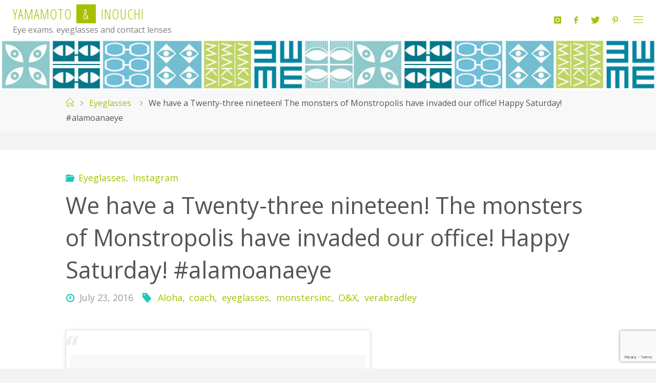

--- FILE ---
content_type: text/html; charset=UTF-8
request_url: https://alamoanaeyecenter.com/we-have-a-twenty-three-nineteen-the-monsters-of-monstropolis-have-invaded-our-office-happy-saturday-alamoanaeye/
body_size: 14404
content:
<!DOCTYPE html>
<html lang="en-US">
<head>
<meta name="viewport" content="width=device-width, user-scalable=yes, initial-scale=1.0">
<meta http-equiv="X-UA-Compatible" content="IE=edge" /><meta charset="UTF-8">
<link rel="profile" href="http://gmpg.org/xfn/11">
<meta name='robots' content='index, follow, max-image-preview:large, max-snippet:-1, max-video-preview:-1' />
	<style>img:is([sizes="auto" i], [sizes^="auto," i]) { contain-intrinsic-size: 3000px 1500px }</style>
	
	<!-- This site is optimized with the Yoast SEO plugin v26.8 - https://yoast.com/product/yoast-seo-wordpress/ -->
	<title>We have a Twenty-three nineteen! The monsters of Monstropolis have invaded our office! Happy Saturday! #alamoanaeye | Yamamoto &amp; Inouchi</title><link rel="preload" as="style" href="https://fonts.googleapis.com/css?family=Open%20Sans:400,300,700,100,200,500,600,800,900|Open%20Sans%20Condensed:300&display=swap" /><link rel="stylesheet" href="https://fonts.googleapis.com/css?family=Open%20Sans:400,300,700,100,200,500,600,800,900|Open%20Sans%20Condensed:300&display=swap" media="print" onload="this.media='all'" /><noscript><link rel="stylesheet" href="https://fonts.googleapis.com/css?family=Open%20Sans:400,300,700,100,200,500,600,800,900|Open%20Sans%20Condensed:300&display=swap" /></noscript>
	<meta name="description" content="We have a Twenty-three nineteen! The monsters of Monstropolis have invaded our office! Happy Saturday! #alamoanaeye | Yamamoto &amp; Inouchi" />
	<link rel="canonical" href="https://alamoanaeyecenter.com/we-have-a-twenty-three-nineteen-the-monsters-of-monstropolis-have-invaded-our-office-happy-saturday-alamoanaeye/" />
	<meta property="og:locale" content="en_US" />
	<meta property="og:type" content="article" />
	<meta property="og:title" content="We have a Twenty-three nineteen! The monsters of Monstropolis have invaded our office! Happy Saturday! #alamoanaeye | Yamamoto &amp; Inouchi" />
	<meta property="og:description" content="We have a Twenty-three nineteen! The monsters of Monstropolis have invaded our office! Happy Saturday! #alamoanaeye | Yamamoto &amp; Inouchi" />
	<meta property="og:url" content="https://alamoanaeyecenter.com/we-have-a-twenty-three-nineteen-the-monsters-of-monstropolis-have-invaded-our-office-happy-saturday-alamoanaeye/" />
	<meta property="og:site_name" content="Yamamoto &amp; Inouchi" />
	<meta property="article:publisher" content="https://www.facebook.com/AlaMoanaEyeCenter" />
	<meta property="article:published_time" content="2016-07-23T18:37:06+00:00" />
	<meta property="article:modified_time" content="2018-08-27T07:51:17+00:00" />
	<meta name="author" content="alamoana" />
	<meta name="twitter:card" content="summary_large_image" />
	<meta name="twitter:creator" content="@alamoanaeye" />
	<meta name="twitter:site" content="@alamoanaeye" />
	<meta name="twitter:label1" content="Written by" />
	<meta name="twitter:data1" content="alamoana" />
	<script type="application/ld+json" class="yoast-schema-graph">{"@context":"https://schema.org","@graph":[{"@type":"Article","@id":"https://alamoanaeyecenter.com/we-have-a-twenty-three-nineteen-the-monsters-of-monstropolis-have-invaded-our-office-happy-saturday-alamoanaeye/#article","isPartOf":{"@id":"https://alamoanaeyecenter.com/we-have-a-twenty-three-nineteen-the-monsters-of-monstropolis-have-invaded-our-office-happy-saturday-alamoanaeye/"},"author":{"name":"alamoana","@id":"https://alamoanaeyecenter.com/#/schema/person/3d6823021bbeff0f1964f792de1d81b3"},"headline":"We have a Twenty-three nineteen! The monsters of Monstropolis have invaded our office! Happy Saturday! #alamoanaeye","datePublished":"2016-07-23T18:37:06+00:00","dateModified":"2018-08-27T07:51:17+00:00","mainEntityOfPage":{"@id":"https://alamoanaeyecenter.com/we-have-a-twenty-three-nineteen-the-monsters-of-monstropolis-have-invaded-our-office-happy-saturday-alamoanaeye/"},"wordCount":46,"publisher":{"@id":"https://alamoanaeyecenter.com/#organization"},"keywords":["Aloha","coach","eyeglasses","monstersinc","O&amp;X","verabradley"],"articleSection":["Eyeglasses","Instagram"],"inLanguage":"en-US"},{"@type":"WebPage","@id":"https://alamoanaeyecenter.com/we-have-a-twenty-three-nineteen-the-monsters-of-monstropolis-have-invaded-our-office-happy-saturday-alamoanaeye/","url":"https://alamoanaeyecenter.com/we-have-a-twenty-three-nineteen-the-monsters-of-monstropolis-have-invaded-our-office-happy-saturday-alamoanaeye/","name":"We have a Twenty-three nineteen! The monsters of Monstropolis have invaded our office! Happy Saturday! #alamoanaeye | Yamamoto &amp; Inouchi","isPartOf":{"@id":"https://alamoanaeyecenter.com/#website"},"datePublished":"2016-07-23T18:37:06+00:00","dateModified":"2018-08-27T07:51:17+00:00","description":"We have a Twenty-three nineteen! The monsters of Monstropolis have invaded our office! Happy Saturday! #alamoanaeye | Yamamoto &amp; Inouchi","breadcrumb":{"@id":"https://alamoanaeyecenter.com/we-have-a-twenty-three-nineteen-the-monsters-of-monstropolis-have-invaded-our-office-happy-saturday-alamoanaeye/#breadcrumb"},"inLanguage":"en-US","potentialAction":[{"@type":"ReadAction","target":["https://alamoanaeyecenter.com/we-have-a-twenty-three-nineteen-the-monsters-of-monstropolis-have-invaded-our-office-happy-saturday-alamoanaeye/"]}]},{"@type":"BreadcrumbList","@id":"https://alamoanaeyecenter.com/we-have-a-twenty-three-nineteen-the-monsters-of-monstropolis-have-invaded-our-office-happy-saturday-alamoanaeye/#breadcrumb","itemListElement":[{"@type":"ListItem","position":1,"name":"Home","item":"https://alamoanaeyecenter.com/"},{"@type":"ListItem","position":2,"name":"Our Blog","item":"https://alamoanaeyecenter.com/our-blog/"},{"@type":"ListItem","position":3,"name":"We have a Twenty-three nineteen! The monsters of Monstropolis have invaded our office! Happy Saturday! #alamoanaeye"}]},{"@type":"WebSite","@id":"https://alamoanaeyecenter.com/#website","url":"https://alamoanaeyecenter.com/","name":"Yamamoto & Inouchi - Ala Moana Eye Center","description":"Eye exams. eyeglasses and contact lenses","publisher":{"@id":"https://alamoanaeyecenter.com/#organization"},"alternateName":"Ala Moana Eye Center","potentialAction":[{"@type":"SearchAction","target":{"@type":"EntryPoint","urlTemplate":"https://alamoanaeyecenter.com/?s={search_term_string}"},"query-input":{"@type":"PropertyValueSpecification","valueRequired":true,"valueName":"search_term_string"}}],"inLanguage":"en-US"},{"@type":"Organization","@id":"https://alamoanaeyecenter.com/#organization","name":"Daniel Yamamoto,O.D. and Tracie Inouchi O.D.","alternateName":"Yamamoto & Inouchi","url":"https://alamoanaeyecenter.com/","logo":{"@type":"ImageObject","inLanguage":"en-US","@id":"https://alamoanaeyecenter.com/#/schema/logo/image/","url":"https://alamoanaeyecenter.com/wp-content/uploads/2018/11/Letter-Head-avatar-2-colors.jpg","contentUrl":"https://alamoanaeyecenter.com/wp-content/uploads/2018/11/Letter-Head-avatar-2-colors.jpg","width":468,"height":158,"caption":"Daniel Yamamoto,O.D. and Tracie Inouchi O.D."},"image":{"@id":"https://alamoanaeyecenter.com/#/schema/logo/image/"},"sameAs":["https://www.facebook.com/AlaMoanaEyeCenter","https://x.com/alamoanaeye","https://instagram.com/alamoanaeye/","https://www.pinterest.com/alamoanaeye/"]},{"@type":"Person","@id":"https://alamoanaeyecenter.com/#/schema/person/3d6823021bbeff0f1964f792de1d81b3","name":"alamoana","image":{"@type":"ImageObject","inLanguage":"en-US","@id":"https://alamoanaeyecenter.com/#/schema/person/image/","url":"https://secure.gravatar.com/avatar/fddf90ad15f6d7a17cc0d94eef5319d6ebc34719877ec202b178ebd4fa14e95e?s=96&d=mm&r=g","contentUrl":"https://secure.gravatar.com/avatar/fddf90ad15f6d7a17cc0d94eef5319d6ebc34719877ec202b178ebd4fa14e95e?s=96&d=mm&r=g","caption":"alamoana"},"url":"https://alamoanaeyecenter.com/author/alamoana/"}]}</script>
	<!-- / Yoast SEO plugin. -->


<link rel='dns-prefetch' href='//fonts.googleapis.com' />
<link href='http://fonts.googleapis.com' rel='preconnect' />
<link href='//fonts.gstatic.com' crossorigin='' rel='preconnect' />
<link rel="alternate" type="application/rss+xml" title="Yamamoto &amp; Inouchi &raquo; Feed" href="https://alamoanaeyecenter.com/feed/" />
<link rel="alternate" type="application/rss+xml" title="Yamamoto &amp; Inouchi &raquo; Comments Feed" href="https://alamoanaeyecenter.com/comments/feed/" />
		<style>
			.lazyload,
			.lazyloading {
				max-width: 100%;
			}
		</style>
		<link rel='stylesheet' id='wphb-1-css' href='https://alamoanaeyecenter.com/wp-content/uploads/hummingbird-assets/100f94061c18f0bc30716b6e5f7370e0.css' media='all' />
<link rel='stylesheet' id='wp-block-library-css' href='https://alamoanaeyecenter.com/wp-includes/css/dist/block-library/style.min.css' media='all' />
<style id='classic-theme-styles-inline-css'>
/*! This file is auto-generated */
.wp-block-button__link{color:#fff;background-color:#32373c;border-radius:9999px;box-shadow:none;text-decoration:none;padding:calc(.667em + 2px) calc(1.333em + 2px);font-size:1.125em}.wp-block-file__button{background:#32373c;color:#fff;text-decoration:none}
</style>
<style id='global-styles-inline-css'>
:root{--wp--preset--aspect-ratio--square: 1;--wp--preset--aspect-ratio--4-3: 4/3;--wp--preset--aspect-ratio--3-4: 3/4;--wp--preset--aspect-ratio--3-2: 3/2;--wp--preset--aspect-ratio--2-3: 2/3;--wp--preset--aspect-ratio--16-9: 16/9;--wp--preset--aspect-ratio--9-16: 9/16;--wp--preset--color--black: #000000;--wp--preset--color--cyan-bluish-gray: #abb8c3;--wp--preset--color--white: #ffffff;--wp--preset--color--pale-pink: #f78da7;--wp--preset--color--vivid-red: #cf2e2e;--wp--preset--color--luminous-vivid-orange: #ff6900;--wp--preset--color--luminous-vivid-amber: #fcb900;--wp--preset--color--light-green-cyan: #7bdcb5;--wp--preset--color--vivid-green-cyan: #00d084;--wp--preset--color--pale-cyan-blue: #8ed1fc;--wp--preset--color--vivid-cyan-blue: #0693e3;--wp--preset--color--vivid-purple: #9b51e0;--wp--preset--color--accent-1: #a8bf00;--wp--preset--color--accent-2: #1ec8bb;--wp--preset--color--headings: #333;--wp--preset--color--sitetext: #555;--wp--preset--color--sitebg: #fff;--wp--preset--gradient--vivid-cyan-blue-to-vivid-purple: linear-gradient(135deg,rgba(6,147,227,1) 0%,rgb(155,81,224) 100%);--wp--preset--gradient--light-green-cyan-to-vivid-green-cyan: linear-gradient(135deg,rgb(122,220,180) 0%,rgb(0,208,130) 100%);--wp--preset--gradient--luminous-vivid-amber-to-luminous-vivid-orange: linear-gradient(135deg,rgba(252,185,0,1) 0%,rgba(255,105,0,1) 100%);--wp--preset--gradient--luminous-vivid-orange-to-vivid-red: linear-gradient(135deg,rgba(255,105,0,1) 0%,rgb(207,46,46) 100%);--wp--preset--gradient--very-light-gray-to-cyan-bluish-gray: linear-gradient(135deg,rgb(238,238,238) 0%,rgb(169,184,195) 100%);--wp--preset--gradient--cool-to-warm-spectrum: linear-gradient(135deg,rgb(74,234,220) 0%,rgb(151,120,209) 20%,rgb(207,42,186) 40%,rgb(238,44,130) 60%,rgb(251,105,98) 80%,rgb(254,248,76) 100%);--wp--preset--gradient--blush-light-purple: linear-gradient(135deg,rgb(255,206,236) 0%,rgb(152,150,240) 100%);--wp--preset--gradient--blush-bordeaux: linear-gradient(135deg,rgb(254,205,165) 0%,rgb(254,45,45) 50%,rgb(107,0,62) 100%);--wp--preset--gradient--luminous-dusk: linear-gradient(135deg,rgb(255,203,112) 0%,rgb(199,81,192) 50%,rgb(65,88,208) 100%);--wp--preset--gradient--pale-ocean: linear-gradient(135deg,rgb(255,245,203) 0%,rgb(182,227,212) 50%,rgb(51,167,181) 100%);--wp--preset--gradient--electric-grass: linear-gradient(135deg,rgb(202,248,128) 0%,rgb(113,206,126) 100%);--wp--preset--gradient--midnight: linear-gradient(135deg,rgb(2,3,129) 0%,rgb(40,116,252) 100%);--wp--preset--font-size--small: 11px;--wp--preset--font-size--medium: 20px;--wp--preset--font-size--large: 28px;--wp--preset--font-size--x-large: 42px;--wp--preset--font-size--normal: 18px;--wp--preset--font-size--larger: 46px;--wp--preset--spacing--20: 0.44rem;--wp--preset--spacing--30: 0.67rem;--wp--preset--spacing--40: 1rem;--wp--preset--spacing--50: 1.5rem;--wp--preset--spacing--60: 2.25rem;--wp--preset--spacing--70: 3.38rem;--wp--preset--spacing--80: 5.06rem;--wp--preset--shadow--natural: 6px 6px 9px rgba(0, 0, 0, 0.2);--wp--preset--shadow--deep: 12px 12px 50px rgba(0, 0, 0, 0.4);--wp--preset--shadow--sharp: 6px 6px 0px rgba(0, 0, 0, 0.2);--wp--preset--shadow--outlined: 6px 6px 0px -3px rgba(255, 255, 255, 1), 6px 6px rgba(0, 0, 0, 1);--wp--preset--shadow--crisp: 6px 6px 0px rgba(0, 0, 0, 1);}:where(.is-layout-flex){gap: 0.5em;}:where(.is-layout-grid){gap: 0.5em;}body .is-layout-flex{display: flex;}.is-layout-flex{flex-wrap: wrap;align-items: center;}.is-layout-flex > :is(*, div){margin: 0;}body .is-layout-grid{display: grid;}.is-layout-grid > :is(*, div){margin: 0;}:where(.wp-block-columns.is-layout-flex){gap: 2em;}:where(.wp-block-columns.is-layout-grid){gap: 2em;}:where(.wp-block-post-template.is-layout-flex){gap: 1.25em;}:where(.wp-block-post-template.is-layout-grid){gap: 1.25em;}.has-black-color{color: var(--wp--preset--color--black) !important;}.has-cyan-bluish-gray-color{color: var(--wp--preset--color--cyan-bluish-gray) !important;}.has-white-color{color: var(--wp--preset--color--white) !important;}.has-pale-pink-color{color: var(--wp--preset--color--pale-pink) !important;}.has-vivid-red-color{color: var(--wp--preset--color--vivid-red) !important;}.has-luminous-vivid-orange-color{color: var(--wp--preset--color--luminous-vivid-orange) !important;}.has-luminous-vivid-amber-color{color: var(--wp--preset--color--luminous-vivid-amber) !important;}.has-light-green-cyan-color{color: var(--wp--preset--color--light-green-cyan) !important;}.has-vivid-green-cyan-color{color: var(--wp--preset--color--vivid-green-cyan) !important;}.has-pale-cyan-blue-color{color: var(--wp--preset--color--pale-cyan-blue) !important;}.has-vivid-cyan-blue-color{color: var(--wp--preset--color--vivid-cyan-blue) !important;}.has-vivid-purple-color{color: var(--wp--preset--color--vivid-purple) !important;}.has-black-background-color{background-color: var(--wp--preset--color--black) !important;}.has-cyan-bluish-gray-background-color{background-color: var(--wp--preset--color--cyan-bluish-gray) !important;}.has-white-background-color{background-color: var(--wp--preset--color--white) !important;}.has-pale-pink-background-color{background-color: var(--wp--preset--color--pale-pink) !important;}.has-vivid-red-background-color{background-color: var(--wp--preset--color--vivid-red) !important;}.has-luminous-vivid-orange-background-color{background-color: var(--wp--preset--color--luminous-vivid-orange) !important;}.has-luminous-vivid-amber-background-color{background-color: var(--wp--preset--color--luminous-vivid-amber) !important;}.has-light-green-cyan-background-color{background-color: var(--wp--preset--color--light-green-cyan) !important;}.has-vivid-green-cyan-background-color{background-color: var(--wp--preset--color--vivid-green-cyan) !important;}.has-pale-cyan-blue-background-color{background-color: var(--wp--preset--color--pale-cyan-blue) !important;}.has-vivid-cyan-blue-background-color{background-color: var(--wp--preset--color--vivid-cyan-blue) !important;}.has-vivid-purple-background-color{background-color: var(--wp--preset--color--vivid-purple) !important;}.has-black-border-color{border-color: var(--wp--preset--color--black) !important;}.has-cyan-bluish-gray-border-color{border-color: var(--wp--preset--color--cyan-bluish-gray) !important;}.has-white-border-color{border-color: var(--wp--preset--color--white) !important;}.has-pale-pink-border-color{border-color: var(--wp--preset--color--pale-pink) !important;}.has-vivid-red-border-color{border-color: var(--wp--preset--color--vivid-red) !important;}.has-luminous-vivid-orange-border-color{border-color: var(--wp--preset--color--luminous-vivid-orange) !important;}.has-luminous-vivid-amber-border-color{border-color: var(--wp--preset--color--luminous-vivid-amber) !important;}.has-light-green-cyan-border-color{border-color: var(--wp--preset--color--light-green-cyan) !important;}.has-vivid-green-cyan-border-color{border-color: var(--wp--preset--color--vivid-green-cyan) !important;}.has-pale-cyan-blue-border-color{border-color: var(--wp--preset--color--pale-cyan-blue) !important;}.has-vivid-cyan-blue-border-color{border-color: var(--wp--preset--color--vivid-cyan-blue) !important;}.has-vivid-purple-border-color{border-color: var(--wp--preset--color--vivid-purple) !important;}.has-vivid-cyan-blue-to-vivid-purple-gradient-background{background: var(--wp--preset--gradient--vivid-cyan-blue-to-vivid-purple) !important;}.has-light-green-cyan-to-vivid-green-cyan-gradient-background{background: var(--wp--preset--gradient--light-green-cyan-to-vivid-green-cyan) !important;}.has-luminous-vivid-amber-to-luminous-vivid-orange-gradient-background{background: var(--wp--preset--gradient--luminous-vivid-amber-to-luminous-vivid-orange) !important;}.has-luminous-vivid-orange-to-vivid-red-gradient-background{background: var(--wp--preset--gradient--luminous-vivid-orange-to-vivid-red) !important;}.has-very-light-gray-to-cyan-bluish-gray-gradient-background{background: var(--wp--preset--gradient--very-light-gray-to-cyan-bluish-gray) !important;}.has-cool-to-warm-spectrum-gradient-background{background: var(--wp--preset--gradient--cool-to-warm-spectrum) !important;}.has-blush-light-purple-gradient-background{background: var(--wp--preset--gradient--blush-light-purple) !important;}.has-blush-bordeaux-gradient-background{background: var(--wp--preset--gradient--blush-bordeaux) !important;}.has-luminous-dusk-gradient-background{background: var(--wp--preset--gradient--luminous-dusk) !important;}.has-pale-ocean-gradient-background{background: var(--wp--preset--gradient--pale-ocean) !important;}.has-electric-grass-gradient-background{background: var(--wp--preset--gradient--electric-grass) !important;}.has-midnight-gradient-background{background: var(--wp--preset--gradient--midnight) !important;}.has-small-font-size{font-size: var(--wp--preset--font-size--small) !important;}.has-medium-font-size{font-size: var(--wp--preset--font-size--medium) !important;}.has-large-font-size{font-size: var(--wp--preset--font-size--large) !important;}.has-x-large-font-size{font-size: var(--wp--preset--font-size--x-large) !important;}
:where(.wp-block-post-template.is-layout-flex){gap: 1.25em;}:where(.wp-block-post-template.is-layout-grid){gap: 1.25em;}
:where(.wp-block-columns.is-layout-flex){gap: 2em;}:where(.wp-block-columns.is-layout-grid){gap: 2em;}
:root :where(.wp-block-pullquote){font-size: 1.5em;line-height: 1.6;}
</style>
<link rel='stylesheet' id='contact-form-7-css' href='https://alamoanaeyecenter.com/wp-content/uploads/hummingbird-assets/b01d4b5e3e6f7dd5a37c349d6bcd6fd8.css' media='all' />
<link rel='stylesheet' id='wp-components-css' href='https://alamoanaeyecenter.com/wp-includes/css/dist/components/style.min.css' media='all' />
<link rel='stylesheet' id='wphb-2-css' href='https://alamoanaeyecenter.com/wp-content/uploads/hummingbird-assets/290990cca97be51ce96db31e3f337dc1.css' media='all' />

<link rel='stylesheet' id='wphb-3-css' href='https://alamoanaeyecenter.com/wp-content/uploads/hummingbird-assets/548ea21ff1e8171cd7e6267ae29e8d2a.css' media='all' />
<style id='wphb-3-inline-css'>
 #site-header-main-inside, #container, #colophon-inside, #footer-inside, #breadcrumbs-container-inside, #wp-custom-header { margin: 0 auto; max-width: 1920px; } #primary { width: 200px; } #secondary { width: 320px; } #container.one-column { } #container.two-columns-right #secondary { float: right; } #container.two-columns-right .main, .two-columns-right #breadcrumbs { width: calc( 98% - 320px ); float: left; } #container.two-columns-left #primary { float: left; } #container.two-columns-left .main, .two-columns-left #breadcrumbs { width: calc( 98% - 200px ); float: right; } #container.three-columns-right #primary, #container.three-columns-left #primary, #container.three-columns-sided #primary { float: left; } #container.three-columns-right #secondary, #container.three-columns-left #secondary, #container.three-columns-sided #secondary { float: left; } #container.three-columns-right #primary, #container.three-columns-left #secondary { margin-left: 2%; margin-right: 2%; } #container.three-columns-right .main, .three-columns-right #breadcrumbs { width: calc( 96% - 520px ); float: left; } #container.three-columns-left .main, .three-columns-left #breadcrumbs { width: calc( 96% - 520px ); float: right; } #container.three-columns-sided #secondary { float: right; } #container.three-columns-sided .main, .three-columns-sided #breadcrumbs { width: calc( 96% - 520px ); float: right; margin: 0 calc( 2% + 320px ) 0 -1920px; } html { font-family: Open Sans; font-size: 18px; font-weight: 400; line-height: 1.8; } #site-title { font-family: Open Sans Condensed; font-size: 150%; font-weight: 300; } #access ul li a { font-family: Open Sans Condensed; font-size: 110%; font-weight: 300; } #access i.search-icon { ; } .widget-title { font-family: Open Sans; font-size: 100%; font-weight: 700; } .widget-container { font-family: Open Sans; font-size: 100%; font-weight: 300; } .entry-title, #reply-title, .woocommerce .main .page-title, .woocommerce .main .entry-title { font-family: Open Sans; font-size: 250%; font-weight: 400; } .content-masonry .entry-title { font-size: 187.5%; } h1 { font-size: 2.796em; } h2 { font-size: 2.472em; } h3 { font-size: 2.148em; } h4 { font-size: 1.824em; } h5 { font-size: 1.5em; } h6 { font-size: 1.176em; } h1, h2, h3, h4, h5, h6 { font-family: Open Sans; font-weight: 300; } .lp-staticslider .staticslider-caption-title, .seriousslider.seriousslider-theme .seriousslider-caption-title { font-family: Open Sans; } body { color: #555; background-color: #F3F3F3; } #site-header-main, #site-header-main-inside, #access ul li a, #access ul ul, #access::after { background-color: #ffffff; } #access .menu-main-search .searchform { border-color: #999b04; background-color: #999b04; } .menu-search-animated .searchform input[type="search"], .menu-search-animated .searchform input[type="search"]:focus { color: #ffffff; } #header a { color: #a8bf00; } #access > div > ul > li, #access > div > ul > li > a { color: #999b04; } #access ul.sub-menu li a, #access ul.children li a { color: #1bb7af; } #access ul.sub-menu li:hover > a, #access ul.children li:hover > a { background-color: rgba(27,183,175,0.1); } #access > div > ul > li:hover > a { color: #ffffff; } #access ul > li.current_page_item > a, #access ul > li.current-menu-item > a, #access ul > li.current_page_ancestor > a, #access ul > li.current-menu-ancestor > a, #access .sub-menu, #access .children { border-top-color: #999b04; } #access ul ul ul { border-left-color: rgba(27,183,175,0.5); } #access > div > ul > li:hover > a { background-color: #999b04; } #access ul.children > li.current_page_item > a, #access ul.sub-menu > li.current-menu-item > a, #access ul.children > li.current_page_ancestor > a, #access ul.sub-menu > li.current-menu-ancestor > a { border-color: #1bb7af; } .searchform .searchsubmit, .searchform:hover input[type="search"], .searchform input[type="search"]:focus { color: #fff; background-color: transparent; } .searchform::after, .searchform input[type="search"]:focus, .searchform .searchsubmit:hover { background-color: #a8bf00; } article.hentry, #primary, .searchform, .main > div:not(#content-masonry), .main > header, .main > nav#nav-below, .pagination span, .pagination a, #nav-old-below .nav-previous, #nav-old-below .nav-next { background-color: #fff; } #breadcrumbs-container { background-color: #f8f8f8;} #secondary { ; } #colophon, #footer { background-color: #e8e8e8; color: #000000; } span.entry-format { color: #a8bf00; } .format-aside { border-top-color: #F3F3F3; } article.hentry .post-thumbnail-container { background-color: rgba(85,85,85,0.15); } .entry-content blockquote::before, .entry-content blockquote::after { color: rgba(85,85,85,0.1); } .entry-content h1, .entry-content h2, .entry-content h3, .entry-content h4, .lp-text-content h1, .lp-text-content h2, .lp-text-content h3, .lp-text-content h4 { color: #333; } a { color: #a8bf00; } a:hover, .entry-meta span a:hover, .comments-link a:hover { color: #1ec8bb; } #footer a, .page-title strong { color: #a8bf00; } #footer a:hover, #site-title a:hover span { color: #1ec8bb; } #access > div > ul > li.menu-search-animated:hover i { color: #ffffff; } .continue-reading-link { color: #fff; background-color: #1ec8bb} .continue-reading-link:before { background-color: #a8bf00} .continue-reading-link:hover { color: #fff; } header.pad-container { border-top-color: #a8bf00; } article.sticky:after { background-color: rgba(168,191,0,1); } .socials a:before { color: #a8bf00; } .socials a:hover:before { color: #1ec8bb; } .fluida-normalizedtags #content .tagcloud a { color: #fff; background-color: #a8bf00; } .fluida-normalizedtags #content .tagcloud a:hover { background-color: #1ec8bb; } #toTop .icon-back2top:before { color: #a8bf00; } #toTop:hover .icon-back2top:before { color: #1ec8bb; } .entry-meta .icon-metas:before { color: #1ec8bb; } .page-link a:hover { border-top-color: #1ec8bb; } #site-title span a span:nth-child(10) { background-color: #a8bf00; color: #ffffff; width: 1.4em; margin-right: .1em; text-align: center; line-height: 1.4; font-weight: 300; } #site-title span a:hover span:nth-child(10) { background-color: #1ec8bb; } .fluida-caption-one .main .wp-caption .wp-caption-text { border-bottom-color: #eeeeee; } .fluida-caption-two .main .wp-caption .wp-caption-text { background-color: #f5f5f5; } .fluida-image-one .entry-content img[class*="align"], .fluida-image-one .entry-summary img[class*="align"], .fluida-image-two .entry-content img[class*='align'], .fluida-image-two .entry-summary img[class*='align'] { border-color: #eeeeee; } .fluida-image-five .entry-content img[class*='align'], .fluida-image-five .entry-summary img[class*='align'] { border-color: #a8bf00; } /* diffs */ span.edit-link a.post-edit-link, span.edit-link a.post-edit-link:hover, span.edit-link .icon-edit:before { color: #9a9a9a; } .searchform { border-color: #ebebeb; } .entry-meta span, .entry-utility span, .entry-meta time, .comment-meta a, #breadcrumbs-nav .icon-angle-right::before, .footermenu ul li span.sep { color: #9a9a9a; } #footer { border-top-color: #d4d4d4; } #colophon .widget-container:after { background-color: #d4d4d4; } #commentform { max-width:650px;} code, .reply a:after, #nav-below .nav-previous a:before, #nav-below .nav-next a:before, .reply a:after { background-color: #eeeeee; } pre, .entry-meta .author, nav.sidebarmenu, .page-link > span, article .author-info, .comment-author, .commentlist .comment-body, .commentlist .pingback, nav.sidebarmenu li a { border-color: #eeeeee; } select, input[type], textarea { color: #555; } button, input[type="button"], input[type="submit"], input[type="reset"] { background-color: #a8bf00; color: #fff; } button:hover, input[type="button"]:hover, input[type="submit"]:hover, input[type="reset"]:hover { background-color: #1ec8bb; } select, input[type], textarea { border-color: #e9e9e9; } input[type]:hover, textarea:hover, select:hover, input[type]:focus, textarea:focus, select:focus { border-color: #cdcdcd; } hr { background-color: #e9e9e9; } #toTop { background-color: rgba(250,250,250,0.8) } /* gutenberg */ .wp-block-image.alignwide { margin-left: -15%; margin-right: -15%; } .wp-block-image.alignwide img { width: 130%; max-width: 130%; } .has-accent-1-color, .has-accent-1-color:hover { color: #a8bf00; } .has-accent-2-color, .has-accent-2-color:hover { color: #1ec8bb; } .has-headings-color, .has-headings-color:hover { color: #333; } .has-sitetext-color, .has-sitetext-color:hover { color: #555; } .has-sitebg-color, .has-sitebg-color:hover { color: #fff; } .has-accent-1-background-color { background-color: #a8bf00; } .has-accent-2-background-color { background-color: #1ec8bb; } .has-headings-background-color { background-color: #333; } .has-sitetext-background-color { background-color: #555; } .has-sitebg-background-color { background-color: #fff; } .has-small-font-size { font-size: 11px; } .has-regular-font-size { font-size: 18px; } .has-large-font-size { font-size: 28px; } .has-larger-font-size { font-size: 46px; } .has-huge-font-size { font-size: 46px; } /* woocommerce */ .woocommerce-page #respond input#submit.alt, .woocommerce a.button.alt, .woocommerce-page button.button.alt, .woocommerce input.button.alt, .woocommerce #respond input#submit, .woocommerce a.button, .woocommerce button.button, .woocommerce input.button { background-color: #a8bf00; color: #fff; line-height: 1.8; } .woocommerce #respond input#submit:hover, .woocommerce a.button:hover, .woocommerce button.button:hover, .woocommerce input.button:hover { background-color: #cae122; color: #fff;} .woocommerce-page #respond input#submit.alt, .woocommerce a.button.alt, .woocommerce-page button.button.alt, .woocommerce input.button.alt { background-color: #1ec8bb; color: #fff; line-height: 1.8; } .woocommerce-page #respond input#submit.alt:hover, .woocommerce a.button.alt:hover, .woocommerce-page button.button.alt:hover, .woocommerce input.button.alt:hover { background-color: #40eadd; color: #fff;} .woocommerce div.product .woocommerce-tabs ul.tabs li.active { border-bottom-color: #fff; } .woocommerce #respond input#submit.alt.disabled, .woocommerce #respond input#submit.alt.disabled:hover, .woocommerce #respond input#submit.alt:disabled, .woocommerce #respond input#submit.alt:disabled:hover, .woocommerce #respond input#submit.alt[disabled]:disabled, .woocommerce #respond input#submit.alt[disabled]:disabled:hover, .woocommerce a.button.alt.disabled, .woocommerce a.button.alt.disabled:hover, .woocommerce a.button.alt:disabled, .woocommerce a.button.alt:disabled:hover, .woocommerce a.button.alt[disabled]:disabled, .woocommerce a.button.alt[disabled]:disabled:hover, .woocommerce button.button.alt.disabled, .woocommerce button.button.alt.disabled:hover, .woocommerce button.button.alt:disabled, .woocommerce button.button.alt:disabled:hover, .woocommerce button.button.alt[disabled]:disabled, .woocommerce button.button.alt[disabled]:disabled:hover, .woocommerce input.button.alt.disabled, .woocommerce input.button.alt.disabled:hover, .woocommerce input.button.alt:disabled, .woocommerce input.button.alt:disabled:hover, .woocommerce input.button.alt[disabled]:disabled, .woocommerce input.button.alt[disabled]:disabled:hover { background-color: #1ec8bb; } .woocommerce ul.products li.product .price, .woocommerce div.product p.price, .woocommerce div.product span.price { color: #232323 } #add_payment_method #payment, .woocommerce-cart #payment, .woocommerce-checkout #payment { background: #f5f5f5; } /* mobile menu */ nav#mobile-menu { background-color: #ffffff; color: #999b04;} #mobile-menu .menu-main-search input[type="search"] { color: #999b04; } .main .entry-content, .main .entry-summary { text-align: inherit; } .main p, .main ul, .main ol, .main dd, .main pre, .main hr { margin-bottom: 0.8em; } .main .entry-content p { text-indent: 0em; } .main a.post-featured-image { background-position: center center; } #content { margin-top: 0px; } #content { padding-left: 0px; padding-right: 0px; } #header-widget-area { width: 33%; left: 10px; } .fluida-stripped-table .main thead th, .fluida-bordered-table .main thead th, .fluida-stripped-table .main td, .fluida-stripped-table .main th, .fluida-bordered-table .main th, .fluida-bordered-table .main td { border-color: #e9e9e9; } .fluida-clean-table .main th, .fluida-stripped-table .main tr:nth-child(even) td, .fluida-stripped-table .main tr:nth-child(even) th { background-color: #f6f6f6; } #secondary { border: 0; box-shadow: none; } #primary + #secondary { padding-left: 1em; } article.hentry .article-inner, #breadcrumbs-nav, body.woocommerce.woocommerce-page #breadcrumbs-nav, #content-masonry article.hentry .article-inner, .pad-container { padding-left: 10%; padding-right: 10%; } .fluida-magazine-two.archive #breadcrumbs-nav, .fluida-magazine-two.archive .pad-container, .fluida-magazine-two.search #breadcrumbs-nav, .fluida-magazine-two.search .pad-container, .fluida-magazine-two.page-template-template-page-with-intro #breadcrumbs-nav, .fluida-magazine-two.page-template-template-page-with-intro .pad-container { padding-left: 5%; padding-right: 5%; } .fluida-magazine-three.archive #breadcrumbs-nav, .fluida-magazine-three.archive .pad-container, .fluida-magazine-three.search #breadcrumbs-nav, .fluida-magazine-three.search .pad-container, .fluida-magazine-three.page-template-template-page-with-intro #breadcrumbs-nav, .fluida-magazine-three.page-template-template-page-with-intro .pad-container { padding-left: 3.3333333333333%; padding-right: 3.3333333333333%; } #site-header-main { height:75px; } #sheader, .identity, #nav-toggle { height:75px; line-height:75px; } #access div > ul > li > a { line-height:73px; } #access .menu-main-search > a, #branding { height:75px; } .fluida-responsive-headerimage #masthead #header-image-main-inside { max-height: 570px; } .fluida-cropped-headerimage #masthead div.header-image { height: 570px; } #site-description { display: block; } .fluida-landing-page .lp-blocks-inside, .fluida-landing-page .lp-boxes-inside, .fluida-landing-page .lp-text-inside, .fluida-landing-page .lp-posts-inside, .fluida-landing-page .lp-section-header { max-width: 1920px; } .seriousslider-theme .seriousslider-caption-buttons a:nth-child(2n+1), a.staticslider-button:nth-child(2n+1) { color: #555; border-color: #fff; background-color: #fff; } .seriousslider-theme .seriousslider-caption-buttons a:nth-child(2n+1):hover, a.staticslider-button:nth-child(2n+1):hover { color: #fff; } .seriousslider-theme .seriousslider-caption-buttons a:nth-child(2n), a.staticslider-button:nth-child(2n) { border-color: #fff; color: #fff; } .seriousslider-theme .seriousslider-caption-buttons a:nth-child(2n):hover, .staticslider-button:nth-child(2n):hover { color: #555; background-color: #fff; } .lp-blocks { background-color: #ffffff; } .lp-block > i::before { color: #a8bf00; } .lp-block:hover i::before { color: #1ec8bb; } .lp-block i:after { background-color: #a8bf00; } .lp-block:hover i:after { background-color: #1ec8bb; } .lp-block-text, .lp-boxes-static .lp-box-text, .lp-section-desc { color: #919191; } .lp-text { background-color: #ffffff; } .lp-boxes-1 .lp-box .lp-box-image { height: 325px; } .lp-boxes-1.lp-boxes-animated .lp-box:hover .lp-box-text { max-height: 225px; } .lp-boxes-2 .lp-box .lp-box-image { height: 400px; } .lp-boxes-2.lp-boxes-animated .lp-box:hover .lp-box-text { max-height: 300px; } .lp-box-readmore { color: #a8bf00; } .lp-boxes { ; } .lp-boxes .lp-box-overlay { background-color: rgba(168,191,0, 0.9); } .lpbox-rnd1 { background-color: #c8c8c8; } .lpbox-rnd2 { background-color: #c3c3c3; } .lpbox-rnd3 { background-color: #bebebe; } .lpbox-rnd4 { background-color: #b9b9b9; } .lpbox-rnd5 { background-color: #b4b4b4; } .lpbox-rnd6 { background-color: #afafaf; } .lpbox-rnd7 { background-color: #aaaaaa; } .lpbox-rnd8 { background-color: #a5a5a5; } /* Plus style */ /* Landing Page */ .lp-blocks1 { background-color: #f2f2f2; } .lp-blocks2 { background-color: #ffffff; } .lp-boxes-1 { background-color: #f8f8f8; } .lp-boxes-2 { background-color: #f8f8f8; } .lp-boxes-3 { } #lp-text-zero { background-color: #f2f2f2; } #lp-text-one { background-color: #fff; } #lp-text-two { background-color: #fff; } #lp-text-three { background-color: #fff; } #lp-text-four { background-color: #fff; } #lp-text-five { background-color: #fff; } #lp-text-six { background-color: #ffffff; } .lp-portfolio { background-color: #fff; } .lp-blocks2 .lp-block i::before { color: #a8bf00; border-color: #a8bf00; } .lp-blocks2 .lp-block:hover i::before { color: #ffffff; background-color: #a8bf00; } .lp-boxes-static2 .lp-box { background-color: #fff; } .lp-boxes.lp-boxes-animated2 .lp-box-overlay { background-color: rgba(30,200,187, 0.9); } .lp-boxes-3 .lp-box .lp-box-image { height: 300px; } .lp-boxes-3.lp-boxes-animated .lp-box:hover .lp-box-text { max-height: 200px; } .lp-text .lp-text-overlay + .lp-text-inside { color: #555; } .lp-text.style-reverse .lp-text-overlay + .lp-text-inside { color: #d4d4d4; } /* Shortcodes */ .panel-title { font-family: Open Sans; } .btn-primary, .label-primary { background: #a8bf00; } .btn-secondary, .label-secondary { background: #1ec8bb; } .btn-primary:hover, .btn-primary:focus, .btn-primary.focus, .btn-primary:active, .btn-primary.active { background: #869d00; } .btn-secondary:hover, .btn-secondary:focus, .btn-secondary.focus, .btn-secondary:active, .btn-secondary.active { background: #00a699; } .fontfamily-titles-font { font-family: Open Sans; } .fontfamily-headings-font { font-family: Open Sans; } /* Portfolio */ .single article.jetpack-portfolio .entry-meta { background-color: #f5f5f5 } .jetpack-portfolio-shortcode .portfolio-entry .portfolio-entry-meta > div:last-child { border-color: #eeeeee; } #portfolio-filter > a, #portfolio-filter > a:after { color: #888888; } #portfolio-filter > a.active { color: #a8bf00; } /* Widgets */ .widget-area .cryout-wtabs-nav { border-color: #a8bf00; } ul.cryout-wtabs-nav li.active a { background-color: #a8bf00; } /* Team Members */ .tmm .tmm_member { background-color: #f5f5f5; } @media (min-width: 800px) and (max-width: 1420px) { .cryout #access { display: none; } .cryout #nav-toggle { display: block; } .cryout #sheader { margin-left: 0; margin-right: 2em; } } /* end Plus style */ 
</style>
<script src="https://alamoanaeyecenter.com/wp-content/uploads/hummingbird-assets/e2613fdf66ee821eb95fb2c6b8e08eee.js" id="wphb-4-js"></script>
<script src="https://alamoanaeyecenter.com/wp-content/uploads/hummingbird-assets/f8e6f440cedddb5a415d9fe407e1db38.js" id="fluidaplus-shortcodes-js"></script>
<!--[if lt IE 9]>
<script src="https://alamoanaeyecenter.com/wp-content/themes/fluida-plus/resources/js/html5shiv.min.js" id="fluida-html5shiv-js"></script>
<![endif]-->
<script src="https://alamoanaeyecenter.com/wp-content/uploads/hummingbird-assets/6946a0e2d1824ebfdb82fa8f3391cbf5.js" id="wphb-5-js"></script>
<link rel="https://api.w.org/" href="https://alamoanaeyecenter.com/wp-json/" /><link rel="alternate" title="JSON" type="application/json" href="https://alamoanaeyecenter.com/wp-json/wp/v2/posts/2680" /><link rel="EditURI" type="application/rsd+xml" title="RSD" href="https://alamoanaeyecenter.com/xmlrpc.php?rsd" />
<meta name="generator" content="WordPress 6.8.3" />
<link rel='shortlink' href='https://alamoanaeyecenter.com/?p=2680' />
<link rel="alternate" title="oEmbed (JSON)" type="application/json+oembed" href="https://alamoanaeyecenter.com/wp-json/oembed/1.0/embed?url=https%3A%2F%2Falamoanaeyecenter.com%2Fwe-have-a-twenty-three-nineteen-the-monsters-of-monstropolis-have-invaded-our-office-happy-saturday-alamoanaeye%2F" />
<link rel="alternate" title="oEmbed (XML)" type="text/xml+oembed" href="https://alamoanaeyecenter.com/wp-json/oembed/1.0/embed?url=https%3A%2F%2Falamoanaeyecenter.com%2Fwe-have-a-twenty-three-nineteen-the-monsters-of-monstropolis-have-invaded-our-office-happy-saturday-alamoanaeye%2F&#038;format=xml" />
		<script>
			document.documentElement.className = document.documentElement.className.replace('no-js', 'js');
		</script>
		<link rel="icon" href="https://alamoanaeyecenter.com/wp-content/uploads/2018/03/cropped-Logo-Eye-100x100.jpg" sizes="32x32" />
<link rel="icon" href="https://alamoanaeyecenter.com/wp-content/uploads/2018/03/cropped-Logo-Eye-200x200.jpg" sizes="192x192" />
<link rel="apple-touch-icon" href="https://alamoanaeyecenter.com/wp-content/uploads/2018/03/cropped-Logo-Eye-200x200.jpg" />
<meta name="msapplication-TileImage" content="https://alamoanaeyecenter.com/wp-content/uploads/2018/03/cropped-Logo-Eye-300x300.jpg" />
</head>

<body class="wp-singular post-template-default single single-post postid-2680 single-format-standard wp-embed-responsive wp-theme-fluida-plus fluida-image-none fluida-caption-two fluida-totop-normal fluida-clean-table fluida-responsive-headerimage fluida-responsive-featured fluida-magazine-two fluida-magazine-layout fluida-comhide-in-posts fluida-comhide-in-pages fluida-comment-placeholder fluida-normalizedtags fluida-article-animation-fade fluida-menu-animation" itemscope itemtype="http://schema.org/WebPage">
			<a class="skip-link screen-reader-text" href="#main" title="Skip to content"> Skip to content </a>
			<div id="site-wrapper">

	<header id="masthead" class="cryout"  itemscope itemtype="http://schema.org/WPHeader">

		<div id="site-header-main">
			<div id="site-header-main-inside">

								<nav id="mobile-menu">
					<div><ul id="mobile-nav" class=""><li id="menu-item-410" class="menu-item menu-item-type-custom menu-item-object-custom menu-item-home menu-item-410"><a href="https://alamoanaeyecenter.com/"><span>Home</span></a></li>
<li id="menu-item-4679" class="menu-item menu-item-type-post_type menu-item-object-page menu-item-has-children menu-item-4679"><a href="https://alamoanaeyecenter.com/eye-doctor/"><span>About Us</span></a>
<ul class="sub-menu">
	<li id="menu-item-15452" class="menu-item menu-item-type-post_type menu-item-object-page current_page_parent menu-item-15452"><a href="https://alamoanaeyecenter.com/our-blog/"><span>@alamoanaeye our blog</span></a></li>
	<li id="menu-item-303" class="menu-item menu-item-type-post_type menu-item-object-page menu-item-303"><a href="https://alamoanaeyecenter.com/eye-doctor/our-location-ala-moana-eye-center/"><span>Our Location &#038; Hours</span></a></li>
	<li id="menu-item-327" class="menu-item menu-item-type-post_type menu-item-object-page menu-item-327"><a href="https://alamoanaeyecenter.com/eye-doctor/insurance-plans/"><span>Insurance Plans</span></a></li>
	<li id="menu-item-2569" class="menu-item menu-item-type-post_type menu-item-object-page menu-item-2569"><a href="https://alamoanaeyecenter.com/eye-doctor/eye-exam/"><span>Eye Examinations</span></a></li>
	<li id="menu-item-417" class="menu-item menu-item-type-post_type menu-item-object-page menu-item-417"><a href="https://alamoanaeyecenter.com/eye-doctor/eyeglasses/"><span>Eyeglasses</span></a></li>
	<li id="menu-item-626" class="menu-item menu-item-type-post_type menu-item-object-page menu-item-has-children menu-item-626"><a href="https://alamoanaeyecenter.com/eye-doctor/contact-lens/"><span>Contact Lenses</span></a>
	<ul class="sub-menu">
		<li id="menu-item-6909" class="menu-item menu-item-type-post_type menu-item-object-page menu-item-6909"><a href="https://alamoanaeyecenter.com/how-to-insert-and-remove-your-soft-contact-lenses/"><span>How to insert and remove your soft contact lenses</span></a></li>
	</ul>
</li>
	<li id="menu-item-908" class="menu-item menu-item-type-post_type menu-item-object-page menu-item-908"><a href="https://alamoanaeyecenter.com/eye-doctor/lenses/"><span>Eyeglass Lenses</span></a></li>
</ul>
</li>
<li id="menu-item-6677" class="menu-item menu-item-type-custom menu-item-object-custom menu-item-6677"><a href="https://scheduleyourexam.com/v3/index.php/1155/"><span>Schedule Your Exam</span></a></li>
<li id="menu-item-6927" class="menu-item menu-item-type-post_type menu-item-object-page menu-item-6927"><a href="https://alamoanaeyecenter.com/reorder-contact-lenses/"><span>Order Your Contact Lenses</span></a></li>
<li id="menu-item-7060" class="menu-item menu-item-type-custom menu-item-object-custom menu-item-has-children menu-item-7060"><a href="https://alamoanaeyecenter.com/forms/"><span>Patient Information</span></a>
<ul class="sub-menu">
	<li id="menu-item-1993" class="menu-item menu-item-type-post_type menu-item-object-page menu-item-1993"><a href="https://alamoanaeyecenter.com/forms/"><span>Online Forms</span></a></li>
	<li id="menu-item-411" class="menu-item menu-item-type-custom menu-item-object-custom menu-item-411"><a href="https://www.crystalpm.com/PatientPortal.jsp?crystalpmid=1155"><span>Patient Portal</span></a></li>
</ul>
</li>
<li id="menu-item-300" class="menu-item menu-item-type-post_type menu-item-object-page menu-item-300"><a href="https://alamoanaeyecenter.com/contact-us/"><span>Contact Us</span></a></li>
</ul></div>					<button id="nav-cancel"><i class="blicon-cross3"></i></button>
				</nav> <!-- #mobile-menu -->
				
				<div id="branding">
					<div id="site-text"><div itemprop="headline" id="site-title"><span> <a href="https://alamoanaeyecenter.com/" title="Eye exams. eyeglasses and contact lenses" rel="home">Yamamoto &amp; Inouchi</a> </span></div><span id="site-description"  itemprop="description" >Eye exams. eyeglasses and contact lenses</span></div>				</div><!-- #branding -->

				<nav id="sheader" class="socials"><a target="_blank" href="https://www.instagram.com/alamoanaeye/?hl=en"  class="menu-item menu-item-type-custom menu-item-object-custom menu-item-4588"><span>Instagram</span></a><a target="_blank" href="https://www.facebook.com/AlaMoanaEye/"  class="menu-item menu-item-type-custom menu-item-object-custom menu-item-4586"><span>Facebook</span></a><a target="_blank" href="https://twitter.com/alamoanaeye"  class="menu-item menu-item-type-custom menu-item-object-custom menu-item-4587"><span>Twitter</span></a><a href="https://www.pinterest.com/alamoanaeye/pins/"  class="menu-item menu-item-type-custom menu-item-object-custom menu-item-4657"><span>Pintrest</span></a></nav>
								<a id="nav-toggle" href="#"><span>&nbsp;</span></a>
				<nav id="access" role="navigation"  aria-label="Primary Menu"  itemscope itemtype="http://schema.org/SiteNavigationElement">
						<div><ul id="prime_nav" class=""><li class="menu-item menu-item-type-custom menu-item-object-custom menu-item-home menu-item-410"><a href="https://alamoanaeyecenter.com/"><span>Home</span></a></li>
<li class="menu-item menu-item-type-post_type menu-item-object-page menu-item-has-children menu-item-4679"><a href="https://alamoanaeyecenter.com/eye-doctor/"><span>About Us</span></a>
<ul class="sub-menu">
	<li class="menu-item menu-item-type-post_type menu-item-object-page current_page_parent menu-item-15452"><a href="https://alamoanaeyecenter.com/our-blog/"><span>@alamoanaeye our blog</span></a></li>
	<li class="menu-item menu-item-type-post_type menu-item-object-page menu-item-303"><a href="https://alamoanaeyecenter.com/eye-doctor/our-location-ala-moana-eye-center/"><span>Our Location &#038; Hours</span></a></li>
	<li class="menu-item menu-item-type-post_type menu-item-object-page menu-item-327"><a href="https://alamoanaeyecenter.com/eye-doctor/insurance-plans/"><span>Insurance Plans</span></a></li>
	<li class="menu-item menu-item-type-post_type menu-item-object-page menu-item-2569"><a href="https://alamoanaeyecenter.com/eye-doctor/eye-exam/"><span>Eye Examinations</span></a></li>
	<li class="menu-item menu-item-type-post_type menu-item-object-page menu-item-417"><a href="https://alamoanaeyecenter.com/eye-doctor/eyeglasses/"><span>Eyeglasses</span></a></li>
	<li class="menu-item menu-item-type-post_type menu-item-object-page menu-item-has-children menu-item-626"><a href="https://alamoanaeyecenter.com/eye-doctor/contact-lens/"><span>Contact Lenses</span></a>
	<ul class="sub-menu">
		<li class="menu-item menu-item-type-post_type menu-item-object-page menu-item-6909"><a href="https://alamoanaeyecenter.com/how-to-insert-and-remove-your-soft-contact-lenses/"><span>How to insert and remove your soft contact lenses</span></a></li>
	</ul>
</li>
	<li class="menu-item menu-item-type-post_type menu-item-object-page menu-item-908"><a href="https://alamoanaeyecenter.com/eye-doctor/lenses/"><span>Eyeglass Lenses</span></a></li>
</ul>
</li>
<li class="menu-item menu-item-type-custom menu-item-object-custom menu-item-6677"><a href="https://scheduleyourexam.com/v3/index.php/1155/"><span>Schedule Your Exam</span></a></li>
<li class="menu-item menu-item-type-post_type menu-item-object-page menu-item-6927"><a href="https://alamoanaeyecenter.com/reorder-contact-lenses/"><span>Order Your Contact Lenses</span></a></li>
<li class="menu-item menu-item-type-custom menu-item-object-custom menu-item-has-children menu-item-7060"><a href="https://alamoanaeyecenter.com/forms/"><span>Patient Information</span></a>
<ul class="sub-menu">
	<li class="menu-item menu-item-type-post_type menu-item-object-page menu-item-1993"><a href="https://alamoanaeyecenter.com/forms/"><span>Online Forms</span></a></li>
	<li class="menu-item menu-item-type-custom menu-item-object-custom menu-item-411"><a href="https://www.crystalpm.com/PatientPortal.jsp?crystalpmid=1155"><span>Patient Portal</span></a></li>
</ul>
</li>
<li class="menu-item menu-item-type-post_type menu-item-object-page menu-item-300"><a href="https://alamoanaeyecenter.com/contact-us/"><span>Contact Us</span></a></li>
</ul></div>				</nav><!-- #access -->
				
			</div><!-- #site-header-main-inside -->
		</div><!-- #site-header-main -->

		<div id="header-image-main">
			<div id="header-image-main-inside">
							<div class="header-image lazyload"  style="background-image:inherit"  data-bg-image="url(https://alamoanaeyecenter.com/wp-content/uploads/2018/11/cropped-1255x100.jpg)"></div>
			<img class="header-image lazyload" alt="We have a Twenty-three nineteen! The monsters of Monstropolis have invaded our office! Happy Saturday! #alamoanaeye" data-src="https://alamoanaeyecenter.com/wp-content/uploads/2018/11/cropped-1255x100.jpg" src="[data-uri]" style="--smush-placeholder-width: 1255px; --smush-placeholder-aspect-ratio: 1255/100;" />
							</div><!-- #header-image-main-inside -->
		</div><!-- #header-image-main -->

		
		
	</header><!-- #masthead -->

	<div id="breadcrumbs-container" class="cryout one-column"><div id="breadcrumbs-container-inside"><div id="breadcrumbs"> <nav id="breadcrumbs-nav"><a href="https://alamoanaeyecenter.com" title="Home"><i class="blicon-home2"></i><span class="screen-reader-text">Home</span></a><i class="icon-angle-right"></i> <a href="https://alamoanaeyecenter.com/category/eyeglasses/">Eyeglasses</a> <i class="icon-angle-right"></i> <span class="current">We have a Twenty-three nineteen! The monsters of Monstropolis have invaded our office! Happy Saturday! #alamoanaeye</span></nav></div></div></div><!-- breadcrumbs -->
	
	<div id="content" class="cryout">
		<meta name="p:domain_verify" content="8a98b92094e61c44ddb9f4bec10075d4"/>
		<meta name="p:domain_verify" content="8a98b92094e61c44ddb9f4bec10075d4"/>
<div id="container" class="one-column">
	<main id="main" class="main">
		
		
			<article id="post-2680" class="post-2680 post type-post status-publish format-standard hentry category-eyeglasses category-instagram tag-aloha tag-coach tag-eyeglasses tag-monstersinc tag-ox tag-verabradley" itemscope itemtype="http://schema.org/Article" itemprop="mainEntity">
				<div class="schema-image">
									</div>

				<div class="article-inner">
					<header>
						<div class="entry-meta">
				<span class="bl_categ" >
					<i class="icon-folder-open icon-metas" title="Categories"></i><a href="https://alamoanaeyecenter.com/category/eyeglasses/" rel="category tag">Eyeglasses</a>, <a href="https://alamoanaeyecenter.com/category/instagram/" rel="category tag">Instagram</a></span>
			  </div>						<h1 class="entry-title"  itemprop="headline">We have a Twenty-three nineteen! The monsters of Monstropolis have invaded our office! Happy Saturday! #alamoanaeye</h1>
						<div class="entry-meta">
							
		<span class="onDate date">
			<i class="icon-time icon-metas" title="Date"></i>
			<time class="published" datetime="2016-07-23T08:37:06-10:00"  itemprop="datePublished">July 23, 2016</time>
			<time class="updated" datetime="2018-08-26T21:51:17-10:00"  itemprop="dateModified">August 26, 2018</time>
		</span>
				<span class="footer-tags"  itemprop="keywords">
				<i class="icon-tag icon-metas" title="Tagged"></i>&nbsp;<a href="https://alamoanaeyecenter.com/tag/aloha/" rel="tag">Aloha</a>, <a href="https://alamoanaeyecenter.com/tag/coach/" rel="tag">coach</a>, <a href="https://alamoanaeyecenter.com/tag/eyeglasses/" rel="tag">eyeglasses</a>, <a href="https://alamoanaeyecenter.com/tag/monstersinc/" rel="tag">monstersinc</a>, <a href="https://alamoanaeyecenter.com/tag/ox/" rel="tag">O&amp;X</a>, <a href="https://alamoanaeyecenter.com/tag/verabradley/" rel="tag">verabradley</a>		</span>
								</div><!-- .entry-meta -->

					</header>

					
					<div class="entry-content"  itemprop="articleBody">
						<blockquote class="instagram-media" data-instgrm-captioned data-instgrm-permalink="https://www.instagram.com/p/BINts7_gVSs/?utm_source=ig_embed" data-instgrm-version="9" style=" background:#FFF; border:0; border-radius:3px; box-shadow:0 0 1px 0 rgba(0,0,0,0.5),0 1px 10px 0 rgba(0,0,0,0.15); margin: 1px; max-width:540px; min-width:326px; padding:0; width:99.375%; width:-webkit-calc(100% - 2px); width:calc(100% - 2px);">
<div style="padding:8px;">
<div style=" background:#F8F8F8; line-height:0; margin-top:40px; padding:50.0% 0; text-align:center; width:100%;">
<div style=" background:url([data-uri]); display:block; height:44px; margin:0 auto -44px; position:relative; top:-22px; width:44px;"></div>
</div>
<p style=" margin:8px 0 0 0; padding:0 4px;"> <a href="https://www.instagram.com/p/BINts7_gVSs/?utm_source=ig_embed" style=" color:#000; font-family:Arial,sans-serif; font-size:14px; font-style:normal; font-weight:normal; line-height:17px; text-decoration:none; word-wrap:break-word;" target="_blank">We have a Twenty-three nineteen! The monsters of Monstropolis have invaded our office! Happy Saturday! #alamoanaeye</a></p>
<p style=" color:#c9c8cd; font-family:Arial,sans-serif; font-size:14px; line-height:17px; margin-bottom:0; margin-top:8px; overflow:hidden; padding:8px 0 7px; text-align:center; text-overflow:ellipsis; white-space:nowrap;">A post shared by <a href="https://www.instagram.com/alamoanaeye/?utm_source=ig_embed" style=" color:#c9c8cd; font-family:Arial,sans-serif; font-size:14px; font-style:normal; font-weight:normal; line-height:17px;" target="_blank"> Ala Moana Eye Center</a> (@alamoanaeye) on <time style=" font-family:Arial,sans-serif; font-size:14px; line-height:17px;" datetime="2016-07-23T18:36:53+00:00">Jul 23, 2016 at 11:36am PDT</time></p>
</div>
</blockquote>
<p> <script async defer src="//www.instagram.com/embed.js"></script></p>
											</div><!-- .entry-content -->

					
					<footer class="entry-meta">
											</footer><!-- .entry-meta -->

					<nav id="nav-below" class="navigation" role="navigation">
						<div class="nav-previous"><a href="https://alamoanaeyecenter.com/its-a-friendly-market-share-the-aloha-%e2%99%a5%ef%b8%8f-sharethealoha/" rel="prev"><i class="icon-angle-left"></i> <span>It&#8217;s a Friendly Market. Share the #aloha ♥️ #sharethealoha</span></a></div>
						<div class="nav-next"><a href="https://alamoanaeyecenter.com/happy-alohafriday-%f0%9f%8c%ba-alamoanaeye/" rel="next"><span>Happy #alohafriday ? #alamoanaeye</span> <i class="icon-angle-right"></i></a></div>
					</nav><!-- #nav-below -->

					
	<aside class="related-posts">

		<h2 class="related-main-title"><span>Related Posts</span></h2>
		<ul>

						<li class="related-item">
				<article>

					<div class="related-thumbnail">
						<a href="https://alamoanaeyecenter.com/enjoy-the-sunshine-this-fourthofjuly-weekend-%f0%9f%87%ba%f0%9f%87%b8with-these-sunglasses-%f0%9f%98%8e%e2%9c%a8-alamoanaeye-hawaii-oahu-honolulu-alamoana-alamoanacenter-hawaiioptome/" title="Enjoy the sunshine this #FourthofJuly weekend with these sunglasses ?✨">
							<img width="512" height="200" src="https://alamoanaeyecenter.com/wp-content/uploads/2019/07/65194661_441974319973811_438380639155672998_n-512x200.jpg" class="attachment-fluida-featured-third size-fluida-featured-third wp-post-image" alt="Oakley sunglasses" decoding="async" fetchpriority="high" />						</a>
											</div><!--related-thumbnail-->

					<div class="related-inside">

						<h3 class="related-title">
							<a href="https://alamoanaeyecenter.com/enjoy-the-sunshine-this-fourthofjuly-weekend-%f0%9f%87%ba%f0%9f%87%b8with-these-sunglasses-%f0%9f%98%8e%e2%9c%a8-alamoanaeye-hawaii-oahu-honolulu-alamoana-alamoanacenter-hawaiioptome/" rel="bookmark" title="Enjoy the sunshine this #FourthofJuly weekend with these sunglasses ?✨">Enjoy the sunshine this #FourthofJuly weekend with these sunglasses ?✨</a>
						</h3><!--related-title-->

						<div class="related-meta">
							<p class="related-date">July 3, 2019</p>
						</div><!--related-meta-->

					</div><!--related-inside-->

				</article>
			</li><!--related-item-->
						<li class="related-item">
				<article>

					<div class="related-thumbnail">
						<a href="https://alamoanaeyecenter.com/dreaming-of-a-sunny-day-%e2%98%80%ef%b8%8f%f0%9f%95%b6-alamoanaeye-hawaii-optometrist-hawaiioptometrist-glasses-sunglasses-aloha-luckywelivehi-luckywelivehawaii-venturehawaii-unr/" title="Dreaming of a #sunny day ☀️? #alamoanaeye . . . . .">
													</a>
											</div><!--related-thumbnail-->

					<div class="related-inside">

						<h3 class="related-title">
							<a href="https://alamoanaeyecenter.com/dreaming-of-a-sunny-day-%e2%98%80%ef%b8%8f%f0%9f%95%b6-alamoanaeye-hawaii-optometrist-hawaiioptometrist-glasses-sunglasses-aloha-luckywelivehi-luckywelivehawaii-venturehawaii-unr/" rel="bookmark" title="Dreaming of a #sunny day ☀️? #alamoanaeye . . . . .">Dreaming of a #sunny day ☀️? #alamoanaeye . . . . .</a>
						</h3><!--related-title-->

						<div class="related-meta">
							<p class="related-date">December 2, 2016</p>
						</div><!--related-meta-->

					</div><!--related-inside-->

				</article>
			</li><!--related-item-->
						<li class="related-item">
				<article>

					<div class="related-thumbnail">
						<a href="https://alamoanaeyecenter.com/looking-%f0%9f%91%80-forward-to-the-oakley-trunk-show-%f0%9f%91%93-alamoanaeye-hawaii-oahu-honolulu-alamoana-alamoanacenter-optometrist-hawaiioptometrist-nature-808-aloha-luckyw/" title="Looking ? forward to the Oakley trunk show! ?">
							<img width="512" height="200" data-src="https://alamoanaeyecenter.com/wp-content/uploads/2019/07/66229985_857596374622098_296470167336169966_n-512x200.jpg" class="attachment-fluida-featured-third size-fluida-featured-third wp-post-image lazyload" alt="" decoding="async" src="[data-uri]" style="--smush-placeholder-width: 512px; --smush-placeholder-aspect-ratio: 512/200;" />						</a>
											</div><!--related-thumbnail-->

					<div class="related-inside">

						<h3 class="related-title">
							<a href="https://alamoanaeyecenter.com/looking-%f0%9f%91%80-forward-to-the-oakley-trunk-show-%f0%9f%91%93-alamoanaeye-hawaii-oahu-honolulu-alamoana-alamoanacenter-optometrist-hawaiioptometrist-nature-808-aloha-luckyw/" rel="bookmark" title="Looking ? forward to the Oakley trunk show! ?">Looking ? forward to the Oakley trunk show! ?</a>
						</h3><!--related-title-->

						<div class="related-meta">
							<p class="related-date">July 22, 2019</p>
						</div><!--related-meta-->

					</div><!--related-inside-->

				</article>
			</li><!--related-item-->
						
		</ul>
	</aside><!--related-posts-->
	
					<section id="comments">
	
	
	</section><!-- #comments -->
					
	<span class="schema-publisher" itemprop="publisher" itemscope itemtype="https://schema.org/Organization">
         <span itemprop="logo" itemscope itemtype="https://schema.org/ImageObject">
           <meta itemprop="url" content="https://alamoanaeyecenter.com">
         </span>
         <meta itemprop="name" content="Yamamoto &amp; Inouchi">
    </span>
<link itemprop="mainEntityOfPage" href="https://alamoanaeyecenter.com/we-have-a-twenty-three-nineteen-the-monsters-of-monstropolis-have-invaded-our-office-happy-saturday-alamoanaeye/" />				</div><!-- .article-inner -->
			</article><!-- #post-## -->

		
			</main><!-- #main -->

	</div><!-- #container -->

		
		<aside id="colophon"  itemscope itemtype="http://schema.org/WPSideBar">
			<div id="colophon-inside" class="footer-three footer-center">
				
<section id="cryoutcontact-12" class="widget-container widget_cryout_contact"><div class="footer-widget-inside"><h2 class="widget-title"><span>Contact Info</span></h2>
		<address>
							<span><i class="icon icon-widget-location" title="Address"></i><span class="cryout-contact-right address-block"> 1150 South King St.<br>Room # 2001<br>Honolulu, Hawaii 96814</span></span>
			
							<span><i class="icon-widget-phone" title="Phone"></i><strong>Phone:</strong><span class="cryout-contact-right">  (808) 949-2662</span></span>
			
			
							<span><i class="icon-widget-mail" title="E-mail"></i><strong>E-mail:</strong> <span class="cryout-contact-right"><a href="mailto:info@alamoanaeyecenter.com">info@alamoanaeyecenter.com</a></span></span>
			
							<span><i class="icon-widget-link" title="Web"></i><strong>Web:</strong> <span class="cryout-contact-right"><a href="https://www.alamoanaeyecenter.com" target="_blank">https://www.alamoanaeyecenter.com</a></span></span>
						
			
		</address>

		</div></section><section id="block-45" class="widget-container widget_block"><div class="footer-widget-inside">
<ul class="wp-block-list">
<li><strong>HELPFUL LINKS</strong></li>



<li><a href="https://scheduleyourexam.com/v3/index.php/1155/"><strong>Schedule Your Exam Now</strong></a></li>



<li><a href="https://alamoanaeyecenter.com/reorder-contact-lenses/"><strong>Order Your Contact Lenses</strong></a></li>



<li><a href="https://daniel-m-yamamoto-od-inc.myhelcim.com/hosted/?token=2d19e6697611b8dd8ead11"><strong>Make A Payment</strong></a></li>



<li><a href="https://www.crystalpm.com/PatientPortal.jsp?crystalpmid=1155"><strong>Patient Portal</strong></a></li>



<li><a href="https://alamoanaeyecenter.com/forms/"><strong>Online Forms</strong></a></li>



<li><a href="https://alamoanaeyecenter.com/our-blog/"><strong>Our Blog</strong></a></li>
</ul>
</div></section><section id="block-40" class="widget-container widget_block widget_search"><div class="footer-widget-inside"><form role="search" method="get" action="https://alamoanaeyecenter.com/" class="wp-block-search__button-outside wp-block-search__text-button wp-block-search"    ><label class="wp-block-search__label" for="wp-block-search__input-1" ><strong>SEARCH</strong></label><div class="wp-block-search__inside-wrapper " ><input class="wp-block-search__input" id="wp-block-search__input-1" placeholder="" value="" type="search" name="s" required /><button aria-label="Search" class="wp-block-search__button wp-element-button" type="submit" >Search</button></div></form></div></section>			</div>
		</aside><!-- #colophon -->

	</div><!-- #main -->

	<footer id="footer" class="cryout"  itemscope itemtype="http://schema.org/WPFooter">
				<div id="footer-inside">
			<a id="toTop"><span class="screen-reader-text">Back to Top</span><i class="icon-back2top"></i> </a><nav id="sfooter" class="socials"><a target="_blank" href="https://www.instagram.com/alamoanaeye/?hl=en"  class="menu-item menu-item-type-custom menu-item-object-custom menu-item-4588"><span>Instagram</span></a><a target="_blank" href="https://www.facebook.com/AlaMoanaEye/"  class="menu-item menu-item-type-custom menu-item-object-custom menu-item-4586"><span>Facebook</span></a><a target="_blank" href="https://twitter.com/alamoanaeye"  class="menu-item menu-item-type-custom menu-item-object-custom menu-item-4587"><span>Twitter</span></a><a href="https://www.pinterest.com/alamoanaeye/pins/"  class="menu-item menu-item-type-custom menu-item-object-custom menu-item-4657"><span>Pintrest</span></a></nav>	<div id="site-copyright">©2009-2024 Daniel M. Yamamoto, O.D. &amp; Tracie M. Inouchi, O.D..  Doctors of Optometry. All rights reserved.<br><b></b> </div> 	<div style="display: block; float: right; clear: right; font-size: .8em;">
		<a href="https://alamoanaeyecenter.com/terms-and-conditions//">Terms &amp; Conditions</a>
|
<a href="https://alamoanaeyecenter.com/privacy-policy//">Privacy Policy</a>.
 	</div>		</div> <!-- #footer-inside -->
	</footer>

	</div><!-- site-wrapper -->
	<script type="speculationrules">
{"prefetch":[{"source":"document","where":{"and":[{"href_matches":"\/*"},{"not":{"href_matches":["\/wp-*.php","\/wp-admin\/*","\/wp-content\/uploads\/*","\/wp-content\/*","\/wp-content\/plugins\/*","\/wp-content\/themes\/fluida-plus\/*","\/*\\?(.+)"]}},{"not":{"selector_matches":"a[rel~=\"nofollow\"]"}},{"not":{"selector_matches":".no-prefetch, .no-prefetch a"}}]},"eagerness":"conservative"}]}
</script>
<!-- Instagram Feed JS -->
<script type="text/javascript">
var sbiajaxurl = "https://alamoanaeyecenter.com/wp-admin/admin-ajax.php";
</script>
<script src="https://alamoanaeyecenter.com/wp-content/uploads/hummingbird-assets/bfdb636b3af2763a6178913f65df7d80.js" id="wphb-6-js"></script>
<script id="wphb-6-js-after">
wp.i18n.setLocaleData( { 'text direction\u0004ltr': [ 'ltr' ] } );
</script>
<script id="wphb-7-js-before">
var wpcf7 = {
    "api": {
        "root": "https:\/\/alamoanaeyecenter.com\/wp-json\/",
        "namespace": "contact-form-7\/v1"
    },
    "cached": 1
};
</script>
<script src="https://alamoanaeyecenter.com/wp-content/uploads/hummingbird-assets/be9bc3294d292dcecc0e80d32544ba7f.js" id="wphb-7-js"></script>
<script src="https://alamoanaeyecenter.com/wp-includes/js/dist/vendor/wp-polyfill.min.js" id="wp-polyfill-js"></script>
<script id="wphb-8-js-extra">
var cryout_theme_settings = {"masonry":"1","rtl":"","magazine":"2","fitvids":"0","autoscroll":"1","articleanimation":"fade","lpboxratios":[1.434,1.2,2.333],"is_mobile":"","menustyle":"0"};
</script>
<script id="wphb-8-js-before">
var smushLazyLoadOptions = {"autoResizingEnabled":false,"autoResizeOptions":{"precision":5,"skipAutoWidth":true}};

var wpcf7_recaptcha = {
    "sitekey": "6LdUAnIqAAAAAB4VXXaeMPTkEhZggHjwrG9Xhpzd",
    "actions": {
        "homepage": "homepage",
        "contactform": "contactform"
    }
};
</script>
<script src="https://alamoanaeyecenter.com/wp-content/uploads/hummingbird-assets/c74a64da3ea0e368d8fbb96ee8fd9114.js" id="wphb-8-js"></script>
<script src="https://alamoanaeyecenter.com/wp-content/uploads/hummingbird-assets/f115474f5eb213d5092ec6870f859e61.js" id="wphb-9-js"></script>
</body>
</html>


--- FILE ---
content_type: text/html; charset=utf-8
request_url: https://www.google.com/recaptcha/api2/anchor?ar=1&k=6LdUAnIqAAAAAB4VXXaeMPTkEhZggHjwrG9Xhpzd&co=aHR0cHM6Ly9hbGFtb2FuYWV5ZWNlbnRlci5jb206NDQz&hl=en&v=N67nZn4AqZkNcbeMu4prBgzg&size=invisible&anchor-ms=20000&execute-ms=30000&cb=l0sud7pfi11t
body_size: 49059
content:
<!DOCTYPE HTML><html dir="ltr" lang="en"><head><meta http-equiv="Content-Type" content="text/html; charset=UTF-8">
<meta http-equiv="X-UA-Compatible" content="IE=edge">
<title>reCAPTCHA</title>
<style type="text/css">
/* cyrillic-ext */
@font-face {
  font-family: 'Roboto';
  font-style: normal;
  font-weight: 400;
  font-stretch: 100%;
  src: url(//fonts.gstatic.com/s/roboto/v48/KFO7CnqEu92Fr1ME7kSn66aGLdTylUAMa3GUBHMdazTgWw.woff2) format('woff2');
  unicode-range: U+0460-052F, U+1C80-1C8A, U+20B4, U+2DE0-2DFF, U+A640-A69F, U+FE2E-FE2F;
}
/* cyrillic */
@font-face {
  font-family: 'Roboto';
  font-style: normal;
  font-weight: 400;
  font-stretch: 100%;
  src: url(//fonts.gstatic.com/s/roboto/v48/KFO7CnqEu92Fr1ME7kSn66aGLdTylUAMa3iUBHMdazTgWw.woff2) format('woff2');
  unicode-range: U+0301, U+0400-045F, U+0490-0491, U+04B0-04B1, U+2116;
}
/* greek-ext */
@font-face {
  font-family: 'Roboto';
  font-style: normal;
  font-weight: 400;
  font-stretch: 100%;
  src: url(//fonts.gstatic.com/s/roboto/v48/KFO7CnqEu92Fr1ME7kSn66aGLdTylUAMa3CUBHMdazTgWw.woff2) format('woff2');
  unicode-range: U+1F00-1FFF;
}
/* greek */
@font-face {
  font-family: 'Roboto';
  font-style: normal;
  font-weight: 400;
  font-stretch: 100%;
  src: url(//fonts.gstatic.com/s/roboto/v48/KFO7CnqEu92Fr1ME7kSn66aGLdTylUAMa3-UBHMdazTgWw.woff2) format('woff2');
  unicode-range: U+0370-0377, U+037A-037F, U+0384-038A, U+038C, U+038E-03A1, U+03A3-03FF;
}
/* math */
@font-face {
  font-family: 'Roboto';
  font-style: normal;
  font-weight: 400;
  font-stretch: 100%;
  src: url(//fonts.gstatic.com/s/roboto/v48/KFO7CnqEu92Fr1ME7kSn66aGLdTylUAMawCUBHMdazTgWw.woff2) format('woff2');
  unicode-range: U+0302-0303, U+0305, U+0307-0308, U+0310, U+0312, U+0315, U+031A, U+0326-0327, U+032C, U+032F-0330, U+0332-0333, U+0338, U+033A, U+0346, U+034D, U+0391-03A1, U+03A3-03A9, U+03B1-03C9, U+03D1, U+03D5-03D6, U+03F0-03F1, U+03F4-03F5, U+2016-2017, U+2034-2038, U+203C, U+2040, U+2043, U+2047, U+2050, U+2057, U+205F, U+2070-2071, U+2074-208E, U+2090-209C, U+20D0-20DC, U+20E1, U+20E5-20EF, U+2100-2112, U+2114-2115, U+2117-2121, U+2123-214F, U+2190, U+2192, U+2194-21AE, U+21B0-21E5, U+21F1-21F2, U+21F4-2211, U+2213-2214, U+2216-22FF, U+2308-230B, U+2310, U+2319, U+231C-2321, U+2336-237A, U+237C, U+2395, U+239B-23B7, U+23D0, U+23DC-23E1, U+2474-2475, U+25AF, U+25B3, U+25B7, U+25BD, U+25C1, U+25CA, U+25CC, U+25FB, U+266D-266F, U+27C0-27FF, U+2900-2AFF, U+2B0E-2B11, U+2B30-2B4C, U+2BFE, U+3030, U+FF5B, U+FF5D, U+1D400-1D7FF, U+1EE00-1EEFF;
}
/* symbols */
@font-face {
  font-family: 'Roboto';
  font-style: normal;
  font-weight: 400;
  font-stretch: 100%;
  src: url(//fonts.gstatic.com/s/roboto/v48/KFO7CnqEu92Fr1ME7kSn66aGLdTylUAMaxKUBHMdazTgWw.woff2) format('woff2');
  unicode-range: U+0001-000C, U+000E-001F, U+007F-009F, U+20DD-20E0, U+20E2-20E4, U+2150-218F, U+2190, U+2192, U+2194-2199, U+21AF, U+21E6-21F0, U+21F3, U+2218-2219, U+2299, U+22C4-22C6, U+2300-243F, U+2440-244A, U+2460-24FF, U+25A0-27BF, U+2800-28FF, U+2921-2922, U+2981, U+29BF, U+29EB, U+2B00-2BFF, U+4DC0-4DFF, U+FFF9-FFFB, U+10140-1018E, U+10190-1019C, U+101A0, U+101D0-101FD, U+102E0-102FB, U+10E60-10E7E, U+1D2C0-1D2D3, U+1D2E0-1D37F, U+1F000-1F0FF, U+1F100-1F1AD, U+1F1E6-1F1FF, U+1F30D-1F30F, U+1F315, U+1F31C, U+1F31E, U+1F320-1F32C, U+1F336, U+1F378, U+1F37D, U+1F382, U+1F393-1F39F, U+1F3A7-1F3A8, U+1F3AC-1F3AF, U+1F3C2, U+1F3C4-1F3C6, U+1F3CA-1F3CE, U+1F3D4-1F3E0, U+1F3ED, U+1F3F1-1F3F3, U+1F3F5-1F3F7, U+1F408, U+1F415, U+1F41F, U+1F426, U+1F43F, U+1F441-1F442, U+1F444, U+1F446-1F449, U+1F44C-1F44E, U+1F453, U+1F46A, U+1F47D, U+1F4A3, U+1F4B0, U+1F4B3, U+1F4B9, U+1F4BB, U+1F4BF, U+1F4C8-1F4CB, U+1F4D6, U+1F4DA, U+1F4DF, U+1F4E3-1F4E6, U+1F4EA-1F4ED, U+1F4F7, U+1F4F9-1F4FB, U+1F4FD-1F4FE, U+1F503, U+1F507-1F50B, U+1F50D, U+1F512-1F513, U+1F53E-1F54A, U+1F54F-1F5FA, U+1F610, U+1F650-1F67F, U+1F687, U+1F68D, U+1F691, U+1F694, U+1F698, U+1F6AD, U+1F6B2, U+1F6B9-1F6BA, U+1F6BC, U+1F6C6-1F6CF, U+1F6D3-1F6D7, U+1F6E0-1F6EA, U+1F6F0-1F6F3, U+1F6F7-1F6FC, U+1F700-1F7FF, U+1F800-1F80B, U+1F810-1F847, U+1F850-1F859, U+1F860-1F887, U+1F890-1F8AD, U+1F8B0-1F8BB, U+1F8C0-1F8C1, U+1F900-1F90B, U+1F93B, U+1F946, U+1F984, U+1F996, U+1F9E9, U+1FA00-1FA6F, U+1FA70-1FA7C, U+1FA80-1FA89, U+1FA8F-1FAC6, U+1FACE-1FADC, U+1FADF-1FAE9, U+1FAF0-1FAF8, U+1FB00-1FBFF;
}
/* vietnamese */
@font-face {
  font-family: 'Roboto';
  font-style: normal;
  font-weight: 400;
  font-stretch: 100%;
  src: url(//fonts.gstatic.com/s/roboto/v48/KFO7CnqEu92Fr1ME7kSn66aGLdTylUAMa3OUBHMdazTgWw.woff2) format('woff2');
  unicode-range: U+0102-0103, U+0110-0111, U+0128-0129, U+0168-0169, U+01A0-01A1, U+01AF-01B0, U+0300-0301, U+0303-0304, U+0308-0309, U+0323, U+0329, U+1EA0-1EF9, U+20AB;
}
/* latin-ext */
@font-face {
  font-family: 'Roboto';
  font-style: normal;
  font-weight: 400;
  font-stretch: 100%;
  src: url(//fonts.gstatic.com/s/roboto/v48/KFO7CnqEu92Fr1ME7kSn66aGLdTylUAMa3KUBHMdazTgWw.woff2) format('woff2');
  unicode-range: U+0100-02BA, U+02BD-02C5, U+02C7-02CC, U+02CE-02D7, U+02DD-02FF, U+0304, U+0308, U+0329, U+1D00-1DBF, U+1E00-1E9F, U+1EF2-1EFF, U+2020, U+20A0-20AB, U+20AD-20C0, U+2113, U+2C60-2C7F, U+A720-A7FF;
}
/* latin */
@font-face {
  font-family: 'Roboto';
  font-style: normal;
  font-weight: 400;
  font-stretch: 100%;
  src: url(//fonts.gstatic.com/s/roboto/v48/KFO7CnqEu92Fr1ME7kSn66aGLdTylUAMa3yUBHMdazQ.woff2) format('woff2');
  unicode-range: U+0000-00FF, U+0131, U+0152-0153, U+02BB-02BC, U+02C6, U+02DA, U+02DC, U+0304, U+0308, U+0329, U+2000-206F, U+20AC, U+2122, U+2191, U+2193, U+2212, U+2215, U+FEFF, U+FFFD;
}
/* cyrillic-ext */
@font-face {
  font-family: 'Roboto';
  font-style: normal;
  font-weight: 500;
  font-stretch: 100%;
  src: url(//fonts.gstatic.com/s/roboto/v48/KFO7CnqEu92Fr1ME7kSn66aGLdTylUAMa3GUBHMdazTgWw.woff2) format('woff2');
  unicode-range: U+0460-052F, U+1C80-1C8A, U+20B4, U+2DE0-2DFF, U+A640-A69F, U+FE2E-FE2F;
}
/* cyrillic */
@font-face {
  font-family: 'Roboto';
  font-style: normal;
  font-weight: 500;
  font-stretch: 100%;
  src: url(//fonts.gstatic.com/s/roboto/v48/KFO7CnqEu92Fr1ME7kSn66aGLdTylUAMa3iUBHMdazTgWw.woff2) format('woff2');
  unicode-range: U+0301, U+0400-045F, U+0490-0491, U+04B0-04B1, U+2116;
}
/* greek-ext */
@font-face {
  font-family: 'Roboto';
  font-style: normal;
  font-weight: 500;
  font-stretch: 100%;
  src: url(//fonts.gstatic.com/s/roboto/v48/KFO7CnqEu92Fr1ME7kSn66aGLdTylUAMa3CUBHMdazTgWw.woff2) format('woff2');
  unicode-range: U+1F00-1FFF;
}
/* greek */
@font-face {
  font-family: 'Roboto';
  font-style: normal;
  font-weight: 500;
  font-stretch: 100%;
  src: url(//fonts.gstatic.com/s/roboto/v48/KFO7CnqEu92Fr1ME7kSn66aGLdTylUAMa3-UBHMdazTgWw.woff2) format('woff2');
  unicode-range: U+0370-0377, U+037A-037F, U+0384-038A, U+038C, U+038E-03A1, U+03A3-03FF;
}
/* math */
@font-face {
  font-family: 'Roboto';
  font-style: normal;
  font-weight: 500;
  font-stretch: 100%;
  src: url(//fonts.gstatic.com/s/roboto/v48/KFO7CnqEu92Fr1ME7kSn66aGLdTylUAMawCUBHMdazTgWw.woff2) format('woff2');
  unicode-range: U+0302-0303, U+0305, U+0307-0308, U+0310, U+0312, U+0315, U+031A, U+0326-0327, U+032C, U+032F-0330, U+0332-0333, U+0338, U+033A, U+0346, U+034D, U+0391-03A1, U+03A3-03A9, U+03B1-03C9, U+03D1, U+03D5-03D6, U+03F0-03F1, U+03F4-03F5, U+2016-2017, U+2034-2038, U+203C, U+2040, U+2043, U+2047, U+2050, U+2057, U+205F, U+2070-2071, U+2074-208E, U+2090-209C, U+20D0-20DC, U+20E1, U+20E5-20EF, U+2100-2112, U+2114-2115, U+2117-2121, U+2123-214F, U+2190, U+2192, U+2194-21AE, U+21B0-21E5, U+21F1-21F2, U+21F4-2211, U+2213-2214, U+2216-22FF, U+2308-230B, U+2310, U+2319, U+231C-2321, U+2336-237A, U+237C, U+2395, U+239B-23B7, U+23D0, U+23DC-23E1, U+2474-2475, U+25AF, U+25B3, U+25B7, U+25BD, U+25C1, U+25CA, U+25CC, U+25FB, U+266D-266F, U+27C0-27FF, U+2900-2AFF, U+2B0E-2B11, U+2B30-2B4C, U+2BFE, U+3030, U+FF5B, U+FF5D, U+1D400-1D7FF, U+1EE00-1EEFF;
}
/* symbols */
@font-face {
  font-family: 'Roboto';
  font-style: normal;
  font-weight: 500;
  font-stretch: 100%;
  src: url(//fonts.gstatic.com/s/roboto/v48/KFO7CnqEu92Fr1ME7kSn66aGLdTylUAMaxKUBHMdazTgWw.woff2) format('woff2');
  unicode-range: U+0001-000C, U+000E-001F, U+007F-009F, U+20DD-20E0, U+20E2-20E4, U+2150-218F, U+2190, U+2192, U+2194-2199, U+21AF, U+21E6-21F0, U+21F3, U+2218-2219, U+2299, U+22C4-22C6, U+2300-243F, U+2440-244A, U+2460-24FF, U+25A0-27BF, U+2800-28FF, U+2921-2922, U+2981, U+29BF, U+29EB, U+2B00-2BFF, U+4DC0-4DFF, U+FFF9-FFFB, U+10140-1018E, U+10190-1019C, U+101A0, U+101D0-101FD, U+102E0-102FB, U+10E60-10E7E, U+1D2C0-1D2D3, U+1D2E0-1D37F, U+1F000-1F0FF, U+1F100-1F1AD, U+1F1E6-1F1FF, U+1F30D-1F30F, U+1F315, U+1F31C, U+1F31E, U+1F320-1F32C, U+1F336, U+1F378, U+1F37D, U+1F382, U+1F393-1F39F, U+1F3A7-1F3A8, U+1F3AC-1F3AF, U+1F3C2, U+1F3C4-1F3C6, U+1F3CA-1F3CE, U+1F3D4-1F3E0, U+1F3ED, U+1F3F1-1F3F3, U+1F3F5-1F3F7, U+1F408, U+1F415, U+1F41F, U+1F426, U+1F43F, U+1F441-1F442, U+1F444, U+1F446-1F449, U+1F44C-1F44E, U+1F453, U+1F46A, U+1F47D, U+1F4A3, U+1F4B0, U+1F4B3, U+1F4B9, U+1F4BB, U+1F4BF, U+1F4C8-1F4CB, U+1F4D6, U+1F4DA, U+1F4DF, U+1F4E3-1F4E6, U+1F4EA-1F4ED, U+1F4F7, U+1F4F9-1F4FB, U+1F4FD-1F4FE, U+1F503, U+1F507-1F50B, U+1F50D, U+1F512-1F513, U+1F53E-1F54A, U+1F54F-1F5FA, U+1F610, U+1F650-1F67F, U+1F687, U+1F68D, U+1F691, U+1F694, U+1F698, U+1F6AD, U+1F6B2, U+1F6B9-1F6BA, U+1F6BC, U+1F6C6-1F6CF, U+1F6D3-1F6D7, U+1F6E0-1F6EA, U+1F6F0-1F6F3, U+1F6F7-1F6FC, U+1F700-1F7FF, U+1F800-1F80B, U+1F810-1F847, U+1F850-1F859, U+1F860-1F887, U+1F890-1F8AD, U+1F8B0-1F8BB, U+1F8C0-1F8C1, U+1F900-1F90B, U+1F93B, U+1F946, U+1F984, U+1F996, U+1F9E9, U+1FA00-1FA6F, U+1FA70-1FA7C, U+1FA80-1FA89, U+1FA8F-1FAC6, U+1FACE-1FADC, U+1FADF-1FAE9, U+1FAF0-1FAF8, U+1FB00-1FBFF;
}
/* vietnamese */
@font-face {
  font-family: 'Roboto';
  font-style: normal;
  font-weight: 500;
  font-stretch: 100%;
  src: url(//fonts.gstatic.com/s/roboto/v48/KFO7CnqEu92Fr1ME7kSn66aGLdTylUAMa3OUBHMdazTgWw.woff2) format('woff2');
  unicode-range: U+0102-0103, U+0110-0111, U+0128-0129, U+0168-0169, U+01A0-01A1, U+01AF-01B0, U+0300-0301, U+0303-0304, U+0308-0309, U+0323, U+0329, U+1EA0-1EF9, U+20AB;
}
/* latin-ext */
@font-face {
  font-family: 'Roboto';
  font-style: normal;
  font-weight: 500;
  font-stretch: 100%;
  src: url(//fonts.gstatic.com/s/roboto/v48/KFO7CnqEu92Fr1ME7kSn66aGLdTylUAMa3KUBHMdazTgWw.woff2) format('woff2');
  unicode-range: U+0100-02BA, U+02BD-02C5, U+02C7-02CC, U+02CE-02D7, U+02DD-02FF, U+0304, U+0308, U+0329, U+1D00-1DBF, U+1E00-1E9F, U+1EF2-1EFF, U+2020, U+20A0-20AB, U+20AD-20C0, U+2113, U+2C60-2C7F, U+A720-A7FF;
}
/* latin */
@font-face {
  font-family: 'Roboto';
  font-style: normal;
  font-weight: 500;
  font-stretch: 100%;
  src: url(//fonts.gstatic.com/s/roboto/v48/KFO7CnqEu92Fr1ME7kSn66aGLdTylUAMa3yUBHMdazQ.woff2) format('woff2');
  unicode-range: U+0000-00FF, U+0131, U+0152-0153, U+02BB-02BC, U+02C6, U+02DA, U+02DC, U+0304, U+0308, U+0329, U+2000-206F, U+20AC, U+2122, U+2191, U+2193, U+2212, U+2215, U+FEFF, U+FFFD;
}
/* cyrillic-ext */
@font-face {
  font-family: 'Roboto';
  font-style: normal;
  font-weight: 900;
  font-stretch: 100%;
  src: url(//fonts.gstatic.com/s/roboto/v48/KFO7CnqEu92Fr1ME7kSn66aGLdTylUAMa3GUBHMdazTgWw.woff2) format('woff2');
  unicode-range: U+0460-052F, U+1C80-1C8A, U+20B4, U+2DE0-2DFF, U+A640-A69F, U+FE2E-FE2F;
}
/* cyrillic */
@font-face {
  font-family: 'Roboto';
  font-style: normal;
  font-weight: 900;
  font-stretch: 100%;
  src: url(//fonts.gstatic.com/s/roboto/v48/KFO7CnqEu92Fr1ME7kSn66aGLdTylUAMa3iUBHMdazTgWw.woff2) format('woff2');
  unicode-range: U+0301, U+0400-045F, U+0490-0491, U+04B0-04B1, U+2116;
}
/* greek-ext */
@font-face {
  font-family: 'Roboto';
  font-style: normal;
  font-weight: 900;
  font-stretch: 100%;
  src: url(//fonts.gstatic.com/s/roboto/v48/KFO7CnqEu92Fr1ME7kSn66aGLdTylUAMa3CUBHMdazTgWw.woff2) format('woff2');
  unicode-range: U+1F00-1FFF;
}
/* greek */
@font-face {
  font-family: 'Roboto';
  font-style: normal;
  font-weight: 900;
  font-stretch: 100%;
  src: url(//fonts.gstatic.com/s/roboto/v48/KFO7CnqEu92Fr1ME7kSn66aGLdTylUAMa3-UBHMdazTgWw.woff2) format('woff2');
  unicode-range: U+0370-0377, U+037A-037F, U+0384-038A, U+038C, U+038E-03A1, U+03A3-03FF;
}
/* math */
@font-face {
  font-family: 'Roboto';
  font-style: normal;
  font-weight: 900;
  font-stretch: 100%;
  src: url(//fonts.gstatic.com/s/roboto/v48/KFO7CnqEu92Fr1ME7kSn66aGLdTylUAMawCUBHMdazTgWw.woff2) format('woff2');
  unicode-range: U+0302-0303, U+0305, U+0307-0308, U+0310, U+0312, U+0315, U+031A, U+0326-0327, U+032C, U+032F-0330, U+0332-0333, U+0338, U+033A, U+0346, U+034D, U+0391-03A1, U+03A3-03A9, U+03B1-03C9, U+03D1, U+03D5-03D6, U+03F0-03F1, U+03F4-03F5, U+2016-2017, U+2034-2038, U+203C, U+2040, U+2043, U+2047, U+2050, U+2057, U+205F, U+2070-2071, U+2074-208E, U+2090-209C, U+20D0-20DC, U+20E1, U+20E5-20EF, U+2100-2112, U+2114-2115, U+2117-2121, U+2123-214F, U+2190, U+2192, U+2194-21AE, U+21B0-21E5, U+21F1-21F2, U+21F4-2211, U+2213-2214, U+2216-22FF, U+2308-230B, U+2310, U+2319, U+231C-2321, U+2336-237A, U+237C, U+2395, U+239B-23B7, U+23D0, U+23DC-23E1, U+2474-2475, U+25AF, U+25B3, U+25B7, U+25BD, U+25C1, U+25CA, U+25CC, U+25FB, U+266D-266F, U+27C0-27FF, U+2900-2AFF, U+2B0E-2B11, U+2B30-2B4C, U+2BFE, U+3030, U+FF5B, U+FF5D, U+1D400-1D7FF, U+1EE00-1EEFF;
}
/* symbols */
@font-face {
  font-family: 'Roboto';
  font-style: normal;
  font-weight: 900;
  font-stretch: 100%;
  src: url(//fonts.gstatic.com/s/roboto/v48/KFO7CnqEu92Fr1ME7kSn66aGLdTylUAMaxKUBHMdazTgWw.woff2) format('woff2');
  unicode-range: U+0001-000C, U+000E-001F, U+007F-009F, U+20DD-20E0, U+20E2-20E4, U+2150-218F, U+2190, U+2192, U+2194-2199, U+21AF, U+21E6-21F0, U+21F3, U+2218-2219, U+2299, U+22C4-22C6, U+2300-243F, U+2440-244A, U+2460-24FF, U+25A0-27BF, U+2800-28FF, U+2921-2922, U+2981, U+29BF, U+29EB, U+2B00-2BFF, U+4DC0-4DFF, U+FFF9-FFFB, U+10140-1018E, U+10190-1019C, U+101A0, U+101D0-101FD, U+102E0-102FB, U+10E60-10E7E, U+1D2C0-1D2D3, U+1D2E0-1D37F, U+1F000-1F0FF, U+1F100-1F1AD, U+1F1E6-1F1FF, U+1F30D-1F30F, U+1F315, U+1F31C, U+1F31E, U+1F320-1F32C, U+1F336, U+1F378, U+1F37D, U+1F382, U+1F393-1F39F, U+1F3A7-1F3A8, U+1F3AC-1F3AF, U+1F3C2, U+1F3C4-1F3C6, U+1F3CA-1F3CE, U+1F3D4-1F3E0, U+1F3ED, U+1F3F1-1F3F3, U+1F3F5-1F3F7, U+1F408, U+1F415, U+1F41F, U+1F426, U+1F43F, U+1F441-1F442, U+1F444, U+1F446-1F449, U+1F44C-1F44E, U+1F453, U+1F46A, U+1F47D, U+1F4A3, U+1F4B0, U+1F4B3, U+1F4B9, U+1F4BB, U+1F4BF, U+1F4C8-1F4CB, U+1F4D6, U+1F4DA, U+1F4DF, U+1F4E3-1F4E6, U+1F4EA-1F4ED, U+1F4F7, U+1F4F9-1F4FB, U+1F4FD-1F4FE, U+1F503, U+1F507-1F50B, U+1F50D, U+1F512-1F513, U+1F53E-1F54A, U+1F54F-1F5FA, U+1F610, U+1F650-1F67F, U+1F687, U+1F68D, U+1F691, U+1F694, U+1F698, U+1F6AD, U+1F6B2, U+1F6B9-1F6BA, U+1F6BC, U+1F6C6-1F6CF, U+1F6D3-1F6D7, U+1F6E0-1F6EA, U+1F6F0-1F6F3, U+1F6F7-1F6FC, U+1F700-1F7FF, U+1F800-1F80B, U+1F810-1F847, U+1F850-1F859, U+1F860-1F887, U+1F890-1F8AD, U+1F8B0-1F8BB, U+1F8C0-1F8C1, U+1F900-1F90B, U+1F93B, U+1F946, U+1F984, U+1F996, U+1F9E9, U+1FA00-1FA6F, U+1FA70-1FA7C, U+1FA80-1FA89, U+1FA8F-1FAC6, U+1FACE-1FADC, U+1FADF-1FAE9, U+1FAF0-1FAF8, U+1FB00-1FBFF;
}
/* vietnamese */
@font-face {
  font-family: 'Roboto';
  font-style: normal;
  font-weight: 900;
  font-stretch: 100%;
  src: url(//fonts.gstatic.com/s/roboto/v48/KFO7CnqEu92Fr1ME7kSn66aGLdTylUAMa3OUBHMdazTgWw.woff2) format('woff2');
  unicode-range: U+0102-0103, U+0110-0111, U+0128-0129, U+0168-0169, U+01A0-01A1, U+01AF-01B0, U+0300-0301, U+0303-0304, U+0308-0309, U+0323, U+0329, U+1EA0-1EF9, U+20AB;
}
/* latin-ext */
@font-face {
  font-family: 'Roboto';
  font-style: normal;
  font-weight: 900;
  font-stretch: 100%;
  src: url(//fonts.gstatic.com/s/roboto/v48/KFO7CnqEu92Fr1ME7kSn66aGLdTylUAMa3KUBHMdazTgWw.woff2) format('woff2');
  unicode-range: U+0100-02BA, U+02BD-02C5, U+02C7-02CC, U+02CE-02D7, U+02DD-02FF, U+0304, U+0308, U+0329, U+1D00-1DBF, U+1E00-1E9F, U+1EF2-1EFF, U+2020, U+20A0-20AB, U+20AD-20C0, U+2113, U+2C60-2C7F, U+A720-A7FF;
}
/* latin */
@font-face {
  font-family: 'Roboto';
  font-style: normal;
  font-weight: 900;
  font-stretch: 100%;
  src: url(//fonts.gstatic.com/s/roboto/v48/KFO7CnqEu92Fr1ME7kSn66aGLdTylUAMa3yUBHMdazQ.woff2) format('woff2');
  unicode-range: U+0000-00FF, U+0131, U+0152-0153, U+02BB-02BC, U+02C6, U+02DA, U+02DC, U+0304, U+0308, U+0329, U+2000-206F, U+20AC, U+2122, U+2191, U+2193, U+2212, U+2215, U+FEFF, U+FFFD;
}

</style>
<link rel="stylesheet" type="text/css" href="https://www.gstatic.com/recaptcha/releases/N67nZn4AqZkNcbeMu4prBgzg/styles__ltr.css">
<script nonce="QHfMTatJzMQPeE7T6aYuMQ" type="text/javascript">window['__recaptcha_api'] = 'https://www.google.com/recaptcha/api2/';</script>
<script type="text/javascript" src="https://www.gstatic.com/recaptcha/releases/N67nZn4AqZkNcbeMu4prBgzg/recaptcha__en.js" nonce="QHfMTatJzMQPeE7T6aYuMQ">
      
    </script></head>
<body><div id="rc-anchor-alert" class="rc-anchor-alert"></div>
<input type="hidden" id="recaptcha-token" value="[base64]">
<script type="text/javascript" nonce="QHfMTatJzMQPeE7T6aYuMQ">
      recaptcha.anchor.Main.init("[\x22ainput\x22,[\x22bgdata\x22,\x22\x22,\[base64]/[base64]/[base64]/bmV3IHJbeF0oY1swXSk6RT09Mj9uZXcgclt4XShjWzBdLGNbMV0pOkU9PTM/bmV3IHJbeF0oY1swXSxjWzFdLGNbMl0pOkU9PTQ/[base64]/[base64]/[base64]/[base64]/[base64]/[base64]/[base64]/[base64]\x22,\[base64]\\u003d\x22,\x22eXrCj8ORwr/Ds8KIFGzDicOdwpXCsWxlTE/CsMO/FcKBM3fDq8OzOMOROlTDsMOdDcK1YRPDi8KZIcODw7wOw4lGwrbCicO8B8K0w7IMw4paeE/CqsO/ZMKTwrDCusOUwrl9w4PCqMOhZUo0wrfDmcO0wrhTw4nDtMKTw5UBwoDCiVDDonddNgdTw60Iwq/ClUXCgSTCkGp1dUEbSMOaEMOLwpHClD/DpR3CnsOod3U8e8KEdjExw7EHR2RpwqglwoTCmsKxw7XDtcOWQzRGw6/CpMOxw6NFM8K5NjPCqsOnw5gowqI/QAbDnMOmLxxgNAnDjT/[base64]/CikzDgRAWw51vGMOdwr5Jw5rCu2Vvw6HDqcKKwrhEMcKbwq3Cg1/DmsKjw6ZAIhAVwrDCg8OOwqPCugMpSWkyN3PCp8K7wq/CuMOywqduw6Ilw77CmsOZw7VdeV/CvFXDqHBfYG/DpcKoHsKcC0JUw6/[base64]/w7klN8OFwow7BD3DmMK/QsOAw6bDpMOcwqLChx/DqsOHw6xpH8ORZ8OAfA7Csg7CgMKQD3TDk8KKA8KuAUjDhsOWOBc7w5PDjsKfKMOMIkzChRvDiMK6wq3DolkdTlg/[base64]/wpwDwrDDl8KHFnXCiz0vwoHDrB7Cr2PCssKAwqM+wo/[base64]/OHYOwrdpw7/[base64]/CpcKDw7xrWMOdw6YwT8OGwodFwr9AAsKQBznDqEXCr8O/By4MwosRFzfCqxxqwp/CmMOtQsKRW8OEI8KFw67CtsOGwocfw7lWWUbDvBx7UEtDw6Z8e8Kowp4Uwo/DkAYVDcOMPTlvRcOdwoDDijxKwo51J0TDnCnCmQnDsW7Dl8K5TcKWwqAPEjhEw750w5powrJdZG/CpMOnZAfDuS5mIcK1w5/[base64]/[base64]/CpMKBw7vCvsKVw60DJMOZcnwBejDDpcOuwp9WGFbCuMKRwqpQXxx4w44IP2zDgiXCjGQ0w4LDoE3CvsK/GcKGwo5tw4oUQDEEWglmw6vDtjB5w6TCpV7CtCp8Xj7CnMOrZ0/CmsO1GMO2wp8Zw5nCkEx+woI+w4FFw6HChMOyWUrCrcKpw5DDmhXDlMKKw5PDtMKIA8KHw7XDl2E8FcOrw5Q5NlkSw4DDowPDpA8pMEHCrD3Co0saGsOUFQMawqsPw6t/wqzCrTrDrCzCu8ODSnZjLcOfRBLDiFEDIRcSwrHDssOwC0x4E8KFUsK8w5IRw4PDksO7w4JoECgnIXNVFcOrTMK5V8OVWj3DlXTClS7Cn0ENHiMew6xNQXrCt3BJasOWw7UpUcK/w4J+wrtsw5HCncK6wrLDgBvDik3ClBF7w7BSwrTDoMOtw53CpzkEwqXCrE/CpMKdw5g+w6bCoEvCtR5BLkcsACHCvcKFwrUCwqfDuQDDkMOxwpk8w6fDhMKKJsOdFcKkDADCk3UHw6HCnMKgw5LDu8OAQcKrBCtAw7VXCBnDkcOHwp0/w7HDoE7DlFHCo8OvWcOIw5knw7JYS0TCt0zDiSoUaBTChGzDoMKbGDfDtgVXw6TCpsOnw7fCu0Bhwr5vDUjCgTN5w4vDjMOKJ8KoYjk7OkTCunvCg8Onwr/DlMOqwpPDucOXw5N5w67CtMOtXx0Zwr9Mwr/CsW3Di8Ojw4NKRsOuw6kACsK3wrhJw68QfmbDo8KLXMObVMOfwqDDpsOUwqB7d3Emw6TDr2VARyTChMOuMzFEwrzDusKWwqE1S8OLMkNhM8K3AcOgwoXCjMKqUMKCwpvCtMKrUcKIYcO0byccw6IqWGMEfcOAfHhpcl/Cl8KHw4dTK1BqZMOxw6DCmwE5ACZfCcK6w5fCucOSworDu8OzVMOCw4/CmsK3Wn/Dm8OEw57CmcO1wqx2U8KbwoPCjHDCvGHCoMOFwqbDr3XDoy8qXB1Jw4oGGcKxP8KswpIOw6Atwp/CicKHw74bwrLCj0oYwqkTHcKufAXDkAIHwrtiw7EoaxHDglczw7EXM8KTw5ADScOGwo8QwqJlRsObAnYWC8OCOMKIfVYdw4ZUT0DDt8OeIMKaw6PCmCLDvznCj8Obw6fDsF1xNMK4w47Cr8OvdsOJwqwhwrjDtsOQX8KdR8OXw4nDjsO9JBIpwqcnFcKgGsOvw6/Do8K8GmV4S8KLdMOPw6cSwpbDlMO8I8K7TcK3Ay/DusKDwqoQRsObIn5JDcOEw7twwo8NM8ONDMOSw5ZZwr9Fw5zDnsO/cxDDoMOQwrEfETLDv8OWLMOwNmHDshLDscOxSXhgMcKEOcOBBCQLIcONIcOvCMKvLcObVlQzFRgNasOQWCMfTxDDhmJpw6xxUQlhQsKtcH7DuXNnw7gxw5BMeDBLw6PCgsKjaCorwpFCw4wyw5TDrzbCvgjCrcKTJQzDgk/CncKgPsKjw5NVXsKAKybDssKbw7HDnBTDtF7DpUpOwqXCs2/DrcOLJcOzeCQlOUjCr8KrwoJJw6smw7sVw4/CvMKLScKxNMKuwqlnMSwaW8KpRylvwo8aHk43wowXwqxzRAcfKCF/wrrDtADDq3HDq8OvwpkSw63ClxbDqMOZa0LCpnN7wpnDvWZfem7DnRxTwrvDo004w5TCsMOhw5jDlTnCjQrCnXRBbjYcw7fCjSgEwrbCn8O8wp/[base64]/w4jClMOIwrAqw6Epw6cGw6/Dm8K/wpXDhwTCrMO5OWLDv2HCpTrDrw/[base64]/ClsKnw7PCqsOww7TCpUPCqw4bwqPCsn8nUg3DvHtqw4fCvXPCiBEHfBDDsSt4F8KYw5w+AHbCsMOlIsOQwrfCo8KLwrvCuMOkwoo/wo8Gw4rCiQt1Kns+e8KZwq5Pw4xxwrIjwrfCt8OXG8KYesOBUEB1T3IBwpZJKsK0PMO2ecOxw6ABwocFw5jCtCx1UcODw7vDgMK5w5oLwqzCvlvDr8OGAsKfEV4qWGXCqsKow7XDucKFw4HCgivDhXA/[base64]/woBOw55iw6HCjMKVBnUYMcO9H8KNOFXDuS/DvMOnwogcwow4wofCo0p5TG3Dt8O3wq/DhsKewrjCtn81R14uw4B0wrDCsUksC1vCgCHDtcO5w4XDiBXCkcOpC0PCpMKAS0TDq8Opw6ZDUsOMw7fDmGfDocO/LsKkacOKwrzDoVnDjsKVRMKXwq/DtAF1wpNlfsKBw4jDh0Qjw4EjwpzCnBnDni47wp3Cg0PDgV0XHMKhZxXCq1kkCMKPSygIWcK2S8KWEw3DlTXDpMOdRh9lw7ZFwpwSF8Klw4zCucKDV3fCq8OUw7dfw6oqwoRdWBTCs8Knwp0XwqPDmSbCqSbCpsOcPcK/EixiWil+w6rDuCIAw4LDssOVwpfDqjhTKkjCosO/IMKIwqRbamQFbcKMNMOKJSBtVDLDk8OmbUJYwr1Iwr0GJcKQw57DmsObFcOQw6I1S8OIwozDumHDljpnPU50C8O0w5M3w5N0a30ow6LDg2vCiMOlfcO/X2DCmMKCwohdwpQJVMKTJ27DhkzCgcOzwo9VGcO9e2JUw77Cj8Orw5dpw6HDrsK7ccOgTyYKw5owA11xw4tTwp/CkAfDiHPCnMKDwoTDt8KbbDrDu8KdUHp3w6bCqmdQwokXewZ4w6bDnsOHw6rDsMKlWsKywqnDg8OTR8O+T8OIIMOIw6UcccK4AcKvUcKtLkPClWbDk3fCmcONeTvCi8K8P3vDq8OnCMKrZ8KBFsOQwobDmj/[base64]/wol3w5I5w7BsPXzDkXQkSQjDqcO7wqnCoTpfwpwCwokywrfCgcKkVsKTDSDDmsOSw5DCjMO3A8KCNF/[base64]/Dm8Obwq/[base64]/fDQawqQvw68awpNFw7IywpPDtMOFUMK3w7/ChRxPw60zwpTChxMhwpRHw73CqMO3Gg/CphBUZMOrwo9mw5wrw63CtHrDn8KCw5MENUJUwrMrw49Ywo83DXgowpjDq8KENMOvw6PCt2QnwpU6GhpUw4/CjsK2w7hLw7DDtScSwonDriBlU8Ota8OVw6HCvkRuworDlRk/AXPCpBJJw7ABw6rDtj9owqt3GgHCk8K/[base64]/w7PChTMVdiHCgcOGw6nCocOBwokewrPCnh9RwoTDvMKcFcKkwqUcwp/DmAjDqMOJOjxkG8KKwpMrSGs8w4gpE3c1S8OOBMO1w5/Du8O3LC0neR0pJ8OUw618wq94EhnCkhIMw6/DtXIkw78Zw6TConxHYj/ChMKDw5liCMKrwqvDtXTCl8O/wq3DlMKgXcOgwrTDsWAywoIZAcKVw6PCmMOVIn5fw6zDmijDhMO4FzvCi8OVwqLDisOEwozDjBnDmMK4wpXCqkQ7MhYiSA5vL8KLFXQHTSYjKUrCkCnDgFhew5TDngMQYsOmwpo9wpDCpxfDrRHDo8K/wplTMlEMEMOSVjbCo8OKDi3DucOZw5xSwpByRMOHw5VkfcO+aTFmTcOIwprDvT5lw7fCpxjDom/Cgk/DqcOLwrRXwojCli7DpnVkw6ghwoPDvcK/wp8PbwvCiMKHdDBrQ3kTwqtuMSjCsMOsQsK8CmBNwpdTwr5uIsKMSsOKw6rDgsKMw73DuREjQsOIR3nCg1RNHw0Pwq1qXGY1UsKQblZ0TxxgT3h+ag8wC8OXORNjwoHDi3jDi8K/w7kgw6zDmi7Cu2dpScONwoLDnVFGCcKuPDTCq8O3wrxWw6bChXYPw5XCiMO/w7fDjcOQAsKHw4LDrEprD8Ouwr5GwqNUwo5NDkM6IkApJcK4w5vDicKED8K6wpfCmDB7wrjCixsewrlqwpsow60oD8OGHsK0w68xacOXw7AtdikJwpEoLhhTw5gpfMOowq/Djk3DoMK2w6/CqBDCjyLClcK4dMOOZMO1wos+wqo7FsKqwpIvZ8KYwrQOw63CtCbDp15wNSvDuyE7WcKswr3DmsOBVx/DsUFswo1gw5YJwpPDjCVMdy7DpcOFwoNew6PDo8OwwoNRHHtJwrXDk8OGwr3DisKcwoAxSMKaw5nDqsOze8O6NMKeABtIK8OXw4/CkQw8wpDDlGMZw6dsw7fDqz9ubcKMIcKPTcOnS8OQw4cnMcOHGAnDi8O0EsKTw4cENGHDrMK7w6nDjD3DrWokXHFuN3Q3wrfDh2/DrzDDnsOtNnbDjAnDsiPCpArCiMKiwpMmw607Qm0owqjDhVERw6PDu8KJw5/Dg342wp3DklgUAXoKw683ZcO3wrzDszbDlmbCgcO4w7Fbw511dcOgw7PDqzk0w6R6InAwwqhuKiYHT0ZWwplZU8KET8KMCW4ABMKMcizCnF/CimnDusO1wrTDq8KPwoZ4woYWUMOudsK2Q3cFwqRvw7hWFRLCscOHKEQgworDj2DDrzDCi3/CmC7DlcO/w4RGwpNbw5BvTCHDtzvDvS3Cp8OpZD1CK8OJXmRgcXrDvngSHSjChlJqL8OTwr84Kj0JTDzDoMK9O0ZhwrDDpFXDgcK2w55OA0PCn8KLP0nDsGUrXMKCEV8Sw4PCi2LDpMKdwpFSwrs/fsOFKH7DqsKpwollAkTDocK0NQHDjsK+BcOvwpDCvkoswoPDuxtkw7wOSsOlFW7DhlXCvzfDtsOREcOSwrE/[base64]/[base64]/[base64]/DgMO1w7DDg1TCoWLDlcKzZRnDjBjDp1pmw57ChsORw7MFwqPCkMKWS8KGwqLClcKfwox3esK2w4zDhx7Ch3/DsT3ChDjDv8OyCcKSwofDg8OZw7nDgcOdw4XDhmjCosOTHsOwbEnCqcOYcsKZw5gAXFhQM8KjVcKeclEBKGXDkcKowpLCrcOvwp90w4ACIhzDun/DgGDDmMOswqDDv38Pw5tLbD4pw5PDtjTCtA9mAWrDkwVYw4nDvB/[base64]/CpHloCcORwosFRiHCsTgIT8ORw6HDv1E7wqPDrsOMLxfDjmnDt8KkZsOcRE/DrcOpHRIAZkkpLXYbwqfDsw3Dhh9Ww7XDvArChBsgPcK8w7vDkRjDqicWw7HDrcKDNAPChMKldsO+OAwKSxDCvT5swqsqwoDDtzvDqyYVwrfDnsKWQ8K5bsKwwrPDgcOgw750BcKQKsK5Ay/CjwrDgR4sICXChsOdwq8ebE5Qw6/Dh0sWWDbCuWgcNcOoV1ZUwoHDly7CpGshw4lewoh6Rx7DrcKbOHcKNDtaw7rDihNrwrLDicKzWSvCj8KDw6zDn2/DpHvCncKswovCn8OUw60WccOTwrjCoGjCmFfCh1HCrxphwrd3w47DqxHDgzIzAcOEQ8KYwrkMw5RjE0LClC16wpx0IMO5AVZrwrovwqNfw5Jpw6bDnsKpw7bDtcOUw7k7w4NJwpLDrcK3cRTCjcO3a8OCwo5Ld8KiVSA4w6QHw7/Ch8K7IDVnwrMJw63Cmk9Mw49YAXJCIsKMWynCs8OLwpvDgDLCqSQ8VkEHLMKYVsKnwrTDpSR7dWPCtsODPcOyQwRFJRhVw5fCvVEBM0oFwoTDi8O5w5sFwrbDsCc7bzYnw4vDlxMHwqHDmsOGw78Gw48Kc2fCrMOkKMOTwr4Pe8K0w6lnMifDgsOWV8Oba8OVYz/Cn2XCrgTDj1XDp8K9KsKdcMOqDn7CphvDnCfCksObwq/ClcOAw44kTsK+w6hLDFzDpmnCujjCrnDCsCMMX2PDkcOSw6PDq8K8wrXCuVkpbXrDlgBOVcKiwqXCqcKlwpPDvyXDvw1cCmwidGphYn/DuGLCr8KXwqTCpMKuJcOUwpbDh8KGcF3DvDHDkS/[base64]/w5lsw71wdQMXw41Mf2QZw5TCtRfDm8OsScOqRsOwXF4VZlNwwrHCnMKwwphmZ8KnwqdgwoFKw7nCusKBSy9VJXbCqcOpw6fDl0zDhsOYYsKjKMO/Aj7CiMKzPMOCPMKZGh/DoUV8KG/CrsOHacKsw6zDg8KdCsOjw6I1w4EtwpLDtgRxQQDCuWzCtWFqEsOlccK0UsOeKsK/[base64]/[base64]/w4bDlsKpwqlYw5fCu3LDjTzClcKVwpjCvsOJwrPCl8Oww5PCjcKffD0XHMKtwot2wqkFFEzCnFLDosK/[base64]/CnMKFUMKJKULCoMKewpHDg8KWYcKcWsOQw45Jw4RGTm0fwqrDpsKEwrbCoDHDgMOBw7xzw4bDtTLChRhwOcOAwqrDkmNoDnLCgHYpGMK5DsKmAcKGNVTDoQ9ywofCpcOaNmzCpmYZZMOsYMK3w6UAU1/DlQ5Wwo3CkylywrPDpT4gWcKUZMOjOn3Cm8OHwrXDpzvDqkonHMO0w5LDlMOwARjCi8KXLMOfw7J9f1jDs10Uw6LDlzcUwpVhwodywoHCkcKnw7nDrQ8mwr3DhCQVRsKoIgMKK8O8BE1vwqo2w5cVfhjDrV/CrcOOw5FWw7bDnMKOw4VYw6lpwqxZwrXDqsOFbcOgAR1vORnCuMOZwpwQwrjDs8KlwqsJUBFTTksiw6ZGd8OAw6wAY8KBdgt3wofCqsOAw6fDuwtRw78SwpDCqSPDtXlHG8K/wrjDvsKfw696dA/CqRjDuMKDw4Awwpk7w7Fpw5s8wog2WQ7CoG9ieCYDbsKXQkjDlcOqJEPCl2MJZ01tw5xbw5TCsjMiwr0LBTvCgyVzw4vDowBAw5DDugvDqhEAKsOJw6HDp10tw77DlktZw5trOsKGD8KCR8KUGMKidsKJOU8qw6F/w4TDswRjMBkHwqbCkMKONh1xwpjDiVNewpAZw5rCqC3CkT/ChBvDncOlaMKcw7giwq4hw7AUB8ObwrfCpn0kaMKZVk7Dg0TDoMOXXSbCvRJvS2xtYsONAAwAwod1wqHCtX9rw6HCosKVw5rCqXQkJsK5w4/CiMOtwrcEwq5eEXAQYiDCqwHDpi/Dv0zCi8KbBsKpwpfDmATCg1c1w7gOGsKbF1HCgsKDw6fCiMKAL8KCB0BwwrZ4wqclw6Zywr4AV8KgLAMkPQFaZ8KUNwTCj8OUw4hNwr/DrgJ8wpsww6Mww4BbCTccPE0bcsKzUjHDo3zCusKfBikqwqnCisOew6Uqw6vDiW07EhEzw77DjMKSDMO9IcOVw55mSWzCmDjCsFJdwp5eMcKOw7bDkMKROMK4RHHDqMORWMOTHcKfH0fCkMOxw7rDuirDnCNcwqIYT8K0woYgw4/CksOUFxrCo8OnwpATcz4Gw6x+SBlXw59LNcOXw5fDucOuZEIXSwLDisKsw6zDpk7Cg8OiesKucWHDnMOkK1/[base64]/[base64]/[base64]/w6NcZsKne3RIwr8UOsOGcMK1P8OzVU42wqwQwrDCscOawqfDhMOGwoBNwpzDs8K8QMOWI8OvDHrDuEnDtGbCiFAMwo/Ci8O+w5YEwrrCi8KjM8OSwoYtw5nCnMKAw5HDhcKYwrDDu1fDgHXDvSRhAMKAUcOSbDVBwpJVwol6w6XDjcKHHG7DmkZuGMKlChjDlTg3BMOgwq3Cg8O/wpLCvMOBF17DncKewpJaw7TDjgPDmXVvw6DDs30qw7TCssOnUMOOwo3DlcOMUi8uwqHDm1cVPcKDw44yHcKZw5sSZix6GsKPDsK5TlrCpx4swqoMw7LDucKow7FdbcOjwprCi8O8wrfDiVPCpVttwpPCm8K/wpnCgsO6e8K+wp8DLm0LUcObw7/[base64]/DiMOWwq1DSSdAw7Aaw5fCtwbChgNQWcOtw6HCmRnCicORScOOZ8OvwqFWwrUlPyACwprCqiHCqMOSHsKPw6liw79ZDMOQwoRHwrrDsgh3KwU2SjVNw419IcK7w7cvwqrDu8O8w4BNw7/ComTCi8KLwr7Dij3DniQ8w7IiM3vDs2d7w6nDsm3CjRDCuMKewrTCl8KVLcK/wqxQwr0tdHsqe1lKw7drw4jDuHrDjMOPwqbCv8KDworDusKHV3hHUR4lLwJfJ2LDh8KHwrkcw4tjPsK3OMODw7jCqsOgNMOWwp3CrGksNcOIVm/CpQ86w4vCuB/[base64]/[base64]/CtsKawrF8VmLCt8KkRWjDqBjCpsKuw5VeLMOxwqrDgMKVSMOXRmvClsKZw4BXwqHCjsOOw4zDskDDgVslw6RWw50fwpHDmMKUwr3DuMKaU8KhCcKvw5dgwr3CrcKKwpVJwr/CgGF7ZcOGJMOEaV/CgcK4H2TCh8Okw5F2wo9Sw6UNDcOLQsKRw6Ubw7XCjivDmsK1wrXCrcOqEmlEw40XAMObd8KUbcKDasOqLn3CqABGwrTDk8Oaw6zCr0lkF8KUYkY5csOXw7hjwrBTGWLDkyBzw6VRw43CuMKdw5UzUMO9wr3Dk8KsCGXChsO8w4sww6ANw4keEcO3w6ttw6tZMi/DnQvCncKTw7MAw7oYw4DDnMK4D8K0DAzDhsOyRcOGHXTDicK+CgDCoE1FYhjDsyTDplIlTsOVDsKjwqzDr8K4fsKZwqosw44bTXBMwoQ/w53CvsK2V8Ktw6kSwrYZPcKbwoDCo8OgwoECCsOTw4F5wp3Do2PCqcOyw4jChMKhw5xUFcKCRcKYw7nDmTPCvcKawr8WMw0oU0bCpMKjTnAmLsKFaHLClsOswpzCqxkFwo/Di3PCvGbCsApjL8KIwpjCkHVGwovCiTRRwp/Cvz/CrcKLO20NwoXCp8K4w7bDnlbDrcOuGMOUSgsIDzJiYMOOwp7DpBp2Qh/[base64]/BgjDpD7Cqz4JwofCu1PDtMOZTMOfwq9ONsOrHhZtwo0ZdsO4Vw4UdW99wp/CicK8w5/DrXYAY8K8wpEQNFbDlUMjAcOKLcK7wpVFw6ZJwrAdw6HDrsKFCcOfacKTwrbDun/DtnIewr3ChsK2XMOnE8O9CMOjFMOKd8KGZsOGfilURsK6Ax0vSQAXwoI5M8KEw7HDpMO5wpzChRfDgjLDnsKwEsKaPChzwokoSCt4HsOVw7sDAsK/w5HCicOKbXslB8ONwr/CrRBZwr3Csj/CpwQUw6RFFgUIwp7DvjR6JEDCkjxxw43CjivCg3A7w7l1MsOxw6TDvQHDocK7w6YswpLCgGZHwpRJc8O1WMKqRsKjcmLDlBl+CUoQM8OzLgwQw5vCsEHDlMK7w7/CqcK3dAQLw7tcw7pFXkASw7HDrivCscOtHEnCtT/Cr17ChcK6Qnl6E3oSw5DChsKuMcOmwqzCssKkcsKbccKcGEHDqsOnY0LDpsOLEz9Dw4sIZh4+wptbwq40f8OCwrEpwpXCj8O+w4ZmMlXCqEUxHFDDoFfDjsOUw5HCjcOQCcK9woTDkQcQw693WMKqw7FcQW7CgMOAUMKLwp0BwrkHaCkxZMKlw4/[base64]/[base64]/CmMOGw6bDqcKSwpMKMCTDjD5MHCLCn8OuHCHCs1jCmcO5wpXClUl5WRB1w7zDgWLCmwpnMkxlw4LDqEppaSA4JsOYMMKQNg3CicOZdsOLw5l/[base64]/wpDCiTsnTcKSOi4/wrx7w7EmwovCjlYkTcKVw4FnwpPDmcKkw7nCkwN4CXXDucKHwpkPw6/CiRxeWMOkGsKiw75ZwrQkaRHDgcOJwpDDunpvw47ChwYRw4TDiwkEwpfDnAN1wrFkKh7CmGjDosKVwqLCrMKbw61Xw7fDg8Ktd0bDp8KrS8K9w5Bdwp82w6XCtyIIwpguwpPDsTJqw5TDu8KzwopoQyzDmFAVwozCphrDnXTCnsO6MsK4csKNwr/Cv8K8wonCtMKYAMKRworDk8Kxw6R4wqZkTR1gblgvCcOWeDTDrcK6dsKgw4VQXgx7wp1fV8KnO8KmOsOyw4cxw5pBAMO0w6ptDMKrw7Ufw7xjb8KoXsOBIsOgFGZqw6fClnrDucKowo7DhMKfU8OyZ0ApL1geb0Nywo0dEXzDjsOtwpIMJDlew5s2ZGTCoMOtw57CmU/DhMO8UsOtIsKXwqs9e8KOeh4NTnEcTWDDkxLCj8KMRsKEw7vDrcK5UQ3ChcKrQAfCrcKNKyQAWMK2esOfwrDDujPCncK/[base64]/CiV5Gw5IGRjF0w5Inw5zDqcO2aEZ3ayHDssObwpNiW8OowqTDvMO3PMKfSsOVFsKYAi/CmcKZwr/[base64]/CugUhLUXDrXZAdCB8HsKdTMOKw7pAw4FWw4vCiCYMwrZJwpjDvljDvsKLwrDDgcKyF8OPw7oLw7dqH2BfM8OHwpUmw7rDq8ObwrDCqyvCrcOJTzBbfMKHDkFeRhFlcjHDjGQYw53CszU9BsKSTsOdw4PCrgnCunc2wpU9QMOtCXJjwrN/[base64]/U8OlZ8OgwrzCinPCiCA6N3nCpnBFwp7CkjN5TcKuEsKVdXnDlGHDmE48ccOUBcOJwpLCmDsNw5nCusK6w6IuPQLDnEVpHSDDpiI0wpHCoF3CgH7CkgxUwoYyw7TCsHt1JUcXbsKjPHFzcsO2woM+w6cxw5MpwpsLcjHDjR12LcO/ccKNw4DCq8OJw4fDrlo8VsKuw5MoVcOXVkc1B1ATwq8lwrlkwpnDlcKpHMO4w5fDhsO8Tj02FVrDgcO5wpV1w5Vuw6zDsgHCqsK3w5VSwovCtwTCo8OiFEE5f1jCmMOODXFMw7/CvR3Dg8Oxw7JHIlQdwqAgMsO8SsO0w45WwoQ7OsKsw5HCocO4R8KwwrlzEifDtVVmFcKGdzPCk1Icwr7CrkwKw5ddGsOTSm3CpjjDhMO7YzLCqg0lw6F2bcK4TcKZbUs6blfCumPCvMKtSl3CnGbCuFZHGMO3w6IAw5fDjMKJSi04CnA8RMO4w67Cr8KUwqrDtnI/[base64]/Cn8KGw6nCk8Kswocqw4o8GzApwr4JM8OJw4vDlwFmNSFSdcOew6vDnMOcMVvDqULDphdnPcKUwqnDuMKewovCh2smwp/CtMOoaMO/wrE3bBHDnsOEUhhdw5HCswrDsRB8wqlcP2RtS2XDmEzDgcKAWwrDtsK1wrsPJcOkwqbDgMOiw77CvsK8w7HCpXbCm0PDl8OLchvCicOLVU3DpMOzwojCkk/[base64]/Cs1vCkMOkwpkuUxAsw7zDtWkDwrstOcK6w5jCtnI+w4DDvcKCQ8KzXBvCkxLChUExwphCwoIUIcO7ZD98w7nDi8KMwoTCssOTw5nDgcOrBsOxVsObwonDqMKswoHDgsOCG8OHwr89wrlEQsOZw5zCp8O6w6vDm8Khw77Dq1RqwpPCqyR0CTDCsXHCogITwq/Ci8OvYsO9wpDDoMKqw748dVnCiyHCn8KzwojCozc1wqUdR8Ofw4TCssKwwp/Cj8KIJcOtGcK7w5jDqcOtw4zChjTCi2sWw6rCsyTCoUNDw6bCnhFnwpXDn0FxwqHCr2zDhHnDlMKOJsOzCMKwVcKwwrwSwqDDpgvCqsKow7whw7ooBgcVwpNXPU1Tw4FlwolEw6puw6zCs8Off8KFwoPDmsKEN8O4DnRPF8KpAwXDsVvDiDjCssKOGcObHMO/wpFNw5zCqU/CkMOrwrrDmMOqe0Rvwrcswq/DqcKLw4YmBEgXcMKnSyTCtcOSdlTDhsKHRMOgVlTCgiIKQsKlw7vCmi/DtsOLen4AwqsBwokAwpRaL3tAwoZew4fDom99GsOpV8KQw4FnK0AlK1TCgTpjwr/Dq2vDtsKOdXfDv8OUNcK+w6TDisOiBcOJE8OXOXDClMO3KidKw446X8KLPcOqwoPDmT4eEFLDjxcYw49ow40AZQ0FA8K1UcK/wq4+w4o/w5FaU8KJwptew5pgbsOKE8KBwroOw4/CpsOAAAsMMS/ChcO3wobCmMOmwozDtsKywrklA0XDoMKgVMODw7TDsAFmZcK/w6dDOnvCmsOXwpXDpRzDhsKAMBfDkyjDuW5IAMOROA7Cr8OSw48/[base64]/[base64]/DjmRmDMOWAigMPsKxF3/Cl1DChF41wpVnw7LCj8K+wqptwo7CsDYYHkA6wp3Ct8Ktw6rCiGXClDnDksOXw7Rgw4rDgF9uwq7Ck1zDgMK4w6HCi2cNwpsrw6ZZw43DtGTDnmzDuUrDssOXAy/Di8O8wqvDvX0Xwo8IA8KkwopdC8OXRcKXw4nCjcOzJwHCrMKEw5dqw4xnw4bCqh1YcVfCqMObw7nCujNpDcOiwqLCisOfSA/DpMOlw58HVcO+w7sVOsKRw7EMOsKVfQXCvcO2BsOEbFrDj0tkwoMNZ2LCh8KmwrDDi8KnwpzDtsK2eHYgw5/CjMOow4ZoaCHDkMK1RW/Dt8KFU3TDgcKBw4EgUsKeTcKkwrV8XGHDu8Ouw6vDghbDisKFwo/Cji3DkcKYw4FyYHNTEUlywqXDqsK0YjHDuwdDV8Ovwq5rw70Lw5t+BGzCgMOmFUTCrsKtPsOjw7TDkQ17w73CgD15wp5Bw4zDgRXDosO8woxWNcKHwp7DucObw5DDq8KawpxQYBPDnAcLfsOWwqfDpMKtwrbDlsOZw6/[base64]/DowXCr1tcwr8nwpRbfh/Ck8O2wprCrMOQT1nDtDTDisO/wpjCmTFXw5LDoMK7ccKxfMOEwr7DhUZPw43CiCrDt8KIwrzCr8K/FMKQFysJw5zCv1VWwrYXwoxuH2tAb3XDjsK2wqwUWmtTw4fCu1LCiBzDhUswb0cZAyQjw5M3w6/[base64]/fyxpbsK2wqfCjcO6QMOYWcKpw4zCqsKLe8ODEMKYwpBJwpoHw53Dm8Otw7diwqN8w6TChsOAE8OaGsKsez7DosKrw4IXEXPCiMOGNHPDgRjCtl/CjWoRLhTCqRLCnEl4DHNdU8Ooe8ODw7xWOGDCpgVxDsKBa3x4wqYZwqzDlsKINMKiwpDCp8Kewqxww5sZMMKQGDzDtcOsSMORw6LDrS/CkMODw6w0J8ObNDTCncOMJ0x/V8OOw6/[base64]/JMO9aMKHGQ4fb8Kzw4/[base64]/CoSPCmsO+w4bDosOpWMOowrPDvMOlGMKDw7HDgcOfw4VYZcO0wrVTw6rCvTBawpY4w4I0wqAPSE/CkQ1IwqBLccKcNcOZcsOWw41GQsOfR8KvwpTCnMO0VsKCw63CrDU2az/CmXnDnCvCt8Kawp9PwqYJwoU9OcOmwrdAw7JVCWjCtcOPw6DCvMK/w4PCiMKYwqfDhjfCmsOww7QPw7cWwrTCi0fCoQbDky1VWsKlw4JXw5jCiR7Dr0jCkicnMxvDm0/DrXg5w5wHW0jCqcO0w7bDusOgwrpvIcOjKsOwfMO4YcK+wqxnw6huPMO/[base64]/CvijDiFjDmU07w7dyCTERZFzChsO/KsOfwr0TKTxHRBrDnMK8Y3BFQ0MKQcOPSMKkBgBfWyHChsOECsKjHAVVcRJKfAkCwr/DtwxgEcKXwonCtzXCoglHw50pwocXWGcvw7/CnnrCr0vCmsKNwolCw4Q6V8O1w5I1wobCkcKsZ1fDucOXYsKAMsO7w4DDv8Oyw5HCqyjDtGkUDBjCl3t7BTjCtsO9w5cCwrDDlMK/w43Cnwg+woUmNlrDpwkIwrHDnhTCmmhswrzDtnvDmFnCisK7w6RfAsOaFsK+w5TDoMOPLWgCw4XDh8OzNDY3dsOANzbDiTgsw5vCuU1AT8OtwqZeOC3DgWZLw5/Dl8KPwrU6wrEOwoDDvcO7woZoEFDDsj5Rwos7woHDsMO9TsKbw57Dh8K4LRpcw4IGPsO9BhjCpDdES33DqMK8en/[base64]/[base64]/DcO3w7LDqsOPw5gJVGInDmQvVCcew6XDksOGwpXDjnAweDUdwqjCtjp1X8OOel5aasORC3Q/[base64]/Cl8KdDMKOw7Npw5VrIMKkSVoiwpfChhDDucKCw58OVVl1e2nCuWTCmiEIw7fDqxvCkcKOa0XCg8Kcc1TCk8OEIXFVw7nDuMOYw7DDucO+HA4cQsKxwptycG4hwrIvFcOIbcK2wr8pScKPCQx7UcO1OcOQw7nCssOcwpIQU8ONFi3CssOTHTTClMOlwrvCpm/CjMOED2cEJMOMw6TCtFdLw4bDscOGbMOewoF+UsOzFnfCo8Kaw6LCvhbCmRgowpQLZAxwwqfCjTRJw4pgw6zCosKqw4nDsMO7EVEjw5VswrtWFsKiY2rCiCjCikFqw6jCv8OGKsKpYVNxwowWwrvCpgxKWzUoDxJ/wqLDm8K2LcOcwp/Ck8KhJFg/KT9XDljDuxXCncOmd27Cr8OoFsKvacOew4cFw7wbwoLCuHd4LcOcw6sLWsOEw4TClcOZTcO2Vy/Ds8KqMQ/DhcOHGsO1wpXDrhnCqMKWw63DtlTDgFPCmwrCtDw1wplXw54QZMKiwogZAVN3wq/[base64]/ChcOdDMOuTsOqwrzCmsKdw6LDjxXDv2pcfMOYQcO5J8O0CMODJ8KKw586wrpdwr7DtMORSjRhb8Khw5XCnnHDk1VgGsKiHT8gB0PDm0QvHEbDnyvDosOPwonCtHN/wpfCj0UXBnt5TcK2wqQSw5ALw4VceEvCqnoBwqtsXx/CnkfDgDDDgMOBw6DDgHBIK8K5wpXDhsKHXm1KXAFKwqEUOsO1wqjDkQBlwrJcaS84w4MOw57CiTcfbBtWw4xeU8OzBsK1woPDg8KUw4phw6PCmQjDtsO6wpBFOsK/wrQqw7x6JxZ5w5QXK8KDGgfCs8OFBcOSWsKYGMOZNMOSQwjChcOEO8OUw7UdHgoOwrvCnFjDpAHDoMOTPxXDu3kJwoNjK8KrwrJqw6tgQcOzM8ODLSIAOyNew50Sw67CjgbDpndBw6TClMOlcB18eMOSwqLDi3E+w44/[base64]/InbCrHPCmMOHNg4vw4DDtsKIPjPCvGTDtHBlw6XCv8KoQCdLGkk5w5sBw4TClWVBwqUJK8Opwqg8w7kpw6XCj1N0wrdowpbDhGpnQcK6O8OuQFbDk0YET8OHwrMkwpXCuhEMwq12w7xraMOow5IXwo/DscKpwrNkYEvCuV/CtsOwa3nCn8O+EkjCgsKBwrgzbG46HSdBw68hWMKKAW9TEXYCB8OdMsKGwrMfaHnDuWsEw78GwpJcw7HCn2/CoMOEQFswNMK5FV5bNWPDlG5AM8K/w7ooWMKSY3/CijEOdAHDkcOzw5/DgMKUwpzCjWnDlMKwGULCgMOIwqXDhsK8w6RqFHMLw6h6AcKewrJtw7YACMKWKAPDpsK+w5fDiMOsworDllVzw4E5GsOjw7/DoxPDh8OcP8OSw59uw60kw7tdwrBDaw/Di1Qvw54wY8O6w61nMMKSe8OHdB9Nw4LDvAjCug7CslbDjD/Cj2zDrwM2bHvDnWbDrgtUSMOtwoUIwpNSwoc8woNzw557RMOOJCbCjW9xE8ODw5IoeQJbwq9bKcKvw5pzw7/ClMOgwqB2O8OFwrwwDsK8wq/[base64]/DkS8NKcODAjTDpcK1GE/DmQohZcKrwpbDkMO+c8KPIXdKw75QZsKCw6rCnMKgw5TCqMKDe0McwprCgg1wK8Kfw6DCqxwtPHLDgcKNwq4Zw4vDmXxQBMK7wpLCtzjCrm99woXCmcOLw47CvMONw4NRecK9UkcXF8OvTVRFFkZhw5XDhw5Pwpdhwqhnw4/DmwZnwofCji8wwpZXwqtnVAzDscKpw7FIw5tXMzlkw7V6wqrDmsOgCUBFVV/Dg0TDlMKEwrzDjQ80w6giwojDhGbDlsK+w5LCuU43w59mw4ZcesO5worCrwPDmlJpbSZ+w6LCkxDDhHbCgiNww7LCjwrCmxgow6sPw4HDmTLChsO5e8KXwp3DsMO6w4wXSQxrw6M0B8K3wpXDvXbCucOQwrAzwrvDmsOpw6jCvwEZwoTDhBMaGMOXbVtZwp/Do8K+w4nDuywAIsOcE8KKw6FxFMKebWhywq4sS8Oqw7Zow7wmw5vCqWw/w57Cm8KEw5/Cm8OgChkzTcOJLRXDrEPDlwAEwpjCosKnwpDDiBXDpsKCAy7DqsKCwoXCtMOYSCnCtlnCg18Ew7jDkcOgD8OUeMKNwp1OwqfDiMOvw7sTwq7ChsKpw4HCsmXDlV5PVcOawrk1IlvCgsK/w4/CicK7worClArCt8KEw5LDoQHCusOowrLCssKxw6YtDwEXdsODwqBZw498dcOgWCwMfsO0NWDDjsOoKcK5w4jCmADCqRp7Gj98wrnDoDwBQnTCtcKmMiPCisONw5FHPHLCvGfDiMO5w5QBw5TDqsOJPzHDhcOFwqU1csKXwpbDnsK3LwcYV2/DlWwOwpxNKsK2OcOMw7otwoomw5PCp8OFF8Otw7Zswo7DjcOfwp1/w7PClXfCqMOqCFprwoLCqExgcsKzYcOHwo3CqsO8w4jCqFTCu8KDeUUnw5jDnH3CoX/DlizDqsKtwrs7wo/Ch8OHwq9RaBhzA8OhZBIMw4jCgRZ1dzkgXcO2e8OqworDoTw8w4LDrwpVwrnDk8OBw54Gw7bClDHCllLCi8KpU8KpHcORw68Wwq92wqjCgMOyZUJPTjzClsOfw5ldw4vCtA0Dw7FdEsK4wrvDm8KuIcKgwrTDo8KMw4xCw7h3Z1pPwo1GE1DCgg/DrcO1OQ7CrEDCvAMeHMOCwq7DtD8Ww5LCocKAPgxUw7HDn8KdXMKtaXLCiCXCiE0/w5Z0PyjCp8K3wpcKI1TCthrDrsOEaFrDpcKxVShgN8OoFVp9wqbChsOBT3g4w6lxVAQxw6YpIFLDncKQw6EXOsOew4HDkcOUFFbDkMOIw7TDoDvDj8O/wpkVw7QUL1bCrcK2PcOofzDCicKzImfCiMOXwp15EDJtw7Y6N2N1asOGwqp5w4DCkcObw6RofWfCmn8uwrRRwpAmw6oEw7w9w5HCoMO6w7wIZsKAMwLDmMOzwoJdwoHDjFDCncO/w6UKFnVQw6/[base64]/YA7Cqx/Dh8KlYRwRwpM2wq8CwqPDr8KSDGMjRsKCw7LDhTXDv3rCocKDwoHDhFlVViMrwr5lwrvCsG3DhlzCgTVXw6jCiw7DqUrCqQzDpcO/w6sAw6NCI27DhMKlwq4mw6gtOsKsw6zDq8OOwpfCoGx0wrvCj8OkDsOCwqjDnMOGwq8cw7XCo8Kfwrsvw7DCt8Kkw7t2wpjDqmQ1wqLDicK/w6pwwoE4w4tccMOvRQDDgEDDkMKpwoNFwo7DqMOydkjCu8K+wq7CpENgFcK5w5ppwpbCr8KmbsOvHj7CmwnCqQDDiz57FcKVYBnCmMKvwoRYwp0AXcKOwq/[base64]/DvAXCkXEWw5Z0wqjDusO5woRAwoLCsgPDlsOkwqEwNVk/w7MALcKRw67CpX3Dmw/CtUHCtMKxw7Vkw5TDrsOmwrvDqCdbZ8OOwovDtcKqwogSE3zDqMOxwpM8c8KbwrbCp8ONw6nDt8Kow5rDjzDDmsKWw4hJw6Bhwpg4IcOPe8Ocw7E\\u003d\x22],null,[\x22conf\x22,null,\x226LdUAnIqAAAAAB4VXXaeMPTkEhZggHjwrG9Xhpzd\x22,0,null,null,null,1,[21,125,63,73,95,87,41,43,42,83,102,105,109,121],[7059694,731],0,null,null,null,null,0,null,0,null,700,1,null,0,\[base64]/76lBhnEnQkZnOKMAhmv8xEZ\x22,0,0,null,null,1,null,0,0,null,null,null,0],\x22https://alamoanaeyecenter.com:443\x22,null,[3,1,1],null,null,null,1,3600,[\x22https://www.google.com/intl/en/policies/privacy/\x22,\x22https://www.google.com/intl/en/policies/terms/\x22],\x22hkCnv37X8zN2iuXtFxIDxsU9AvqqCxWXCtywTpBHD1U\\u003d\x22,1,0,null,1,1769733513051,0,0,[123,29,152],null,[188],\x22RC-M6OEGF-JEQlg9g\x22,null,null,null,null,null,\x220dAFcWeA7yE02QPyhZL5222BHi6C1E4Lzcw0yvmX_Lu7ZNfo65p9Nsu1yFpgqWrT3mtf079eIfQ6In7Wqc8oRNYTEl1sQbR8I8EA\x22,1769816312645]");
    </script></body></html>